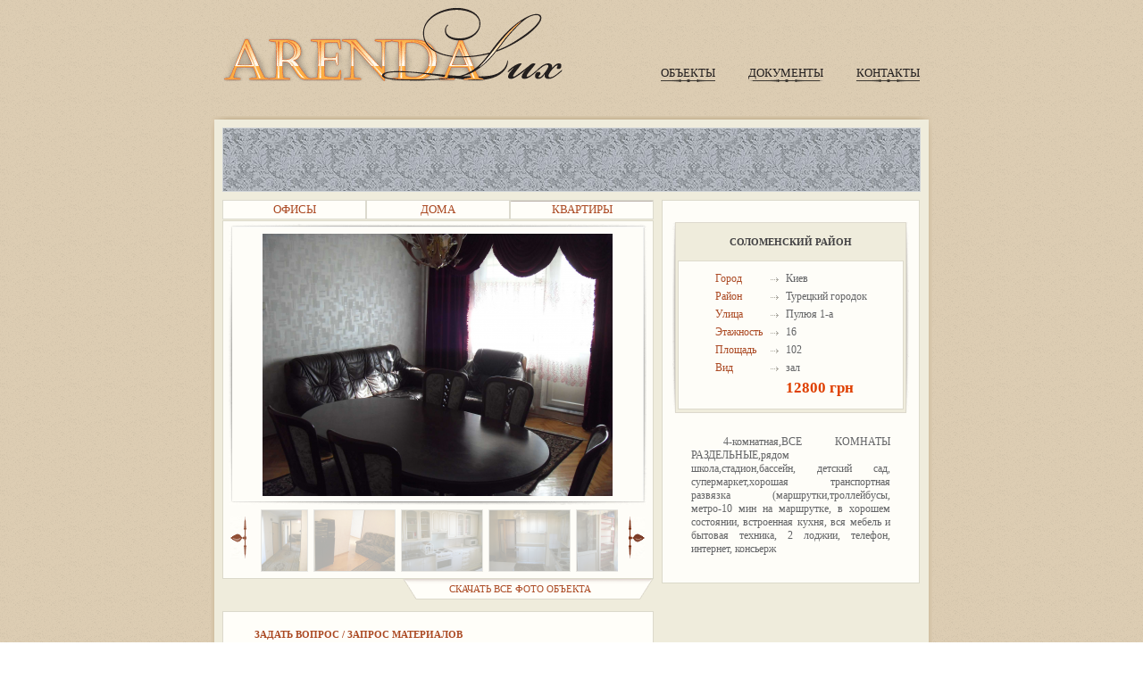

--- FILE ---
content_type: text/html; charset=windows-1251
request_url: http://arendalux.com.ua/property/apartments/4
body_size: 4724
content:
<!DOCTYPE html PUBLIC "-//W3C//DTD XHTML 1.0 Transitional//EN" "http://www.w3.org/TR/xhtml1/DTD/xhtml1-transitional.dtd">
<html xmlns="http://www.w3.org/1999/xhtml" xml:lang="ru" lang="ru">
	<head>
	
		<meta http-equiv="Content-Type" content="text/html; charset=windows-1251" />
		<meta name="title" content="Arenda Lux" />
<meta name="robots" content="index, follow" />
<meta name="description" content="symfony project" />
<meta name="keywords" content="symfony, project" />
<meta name="language" content="ru" />
		
		<title>Arenda Lux</title>
		
		<link rel="shortcut icon" href="/favicon.ico" />
	
	<script type="text/javascript" src="/js/jquery.js"></script>
<script type="text/javascript" src="/js/jgallery.js"></script>
<script type="text/javascript" src="/js/init.js"></script>
<script type="text/javascript" src="/js/scroll.js"></script>
<script type="text/javascript" src="/js/ajaxCallback.js"></script>
<script type="text/javascript" src="/js/ajaxform.js"></script>
<link rel="stylesheet" type="text/css" media="screen" href="/css/main.css" />
<link rel="stylesheet" type="text/css" media="screen" href="/css/gallery.css" />
</head>
	
	<body>
		<center>
			<div class="general">
				<div class="header">
					<div><a href="/"><img alt="Arenda Lux" width="380" height="83" src="/images/arenda_lux.gif" /></a></div>
					<div class="menu">
													<a href="http://arendalux.com.ua/property">Объекты</a>																			<a href="http://arendalux.com.ua/documents">Документы</a>																			<a href="http://arendalux.com.ua/contacts">Контакты</a>											</div>
					<div class="clear"></div>
				</div>
				<div class="clear"></div>
				<div id="top-line">
					<div class="left"></div>
					<div class="right"></div>
				</div>
				<table cellpadding="0" cellspacing="0">
					<tr class="top">
						<td class="left"></td>
						<td rowspan="3" class="center">
							<div id="content">
								<div id="header-images"></div>
								
								<div class="house full-size">
	<div class="pictures">
		
		<div class="sub-menu">
			<a href="http://arendalux.com.ua/property/offices">Офисы</a>				<a href="http://arendalux.com.ua/property/houses">Дома</a>				<a class="active" href="http://arendalux.com.ua/property/apartments">Квартиры</a>		<div class="clear">&nbsp;</div>
</div>	
		<div class="images">
			<div class="big-image">
				<div class="img_border_top"> </div>
				<div>
					<div class="img_border_left"></div>
					<div class="img_self" id="main_image"> </div>
					<div class="img_border_right"></div>
				</div>
				<div class="img_border_down"> </div>
			</div>
			<div class="thumbnail-list" id="control">
				<div><a onclick="return false;" href="http://arendalux.com.ua/move_left"><img alt="left" id="left" src="/images/arrow_left.gif" /></a>				</div>
				<div class="thumbnails">
											<!-- считаем ширину дива #scroller !-->
												<div id="scroller" style="width: 3486px;">
							<ul class="gallery_demo_unstyled">
																		
					      	<li class="" style="width: 55px;">
					      	  					       							       		<a href="/uploads/property/photos/4/pic_SDC10242_1.jpg" title='Общее'>
					       			<img alt="Общее" src="http://arendalux.com.ua/uploads/property/photos/4/ts_SDC10242_1.jpg" />					       		</a>
									</li>
				      											
					      	<li class="" style="width: 94px;">
					      	  					       							       		<a href="/uploads/property/photos/4/pic_SDC10243_1.jpg" title='Общее'>
					       			<img alt="Общее" src="http://arendalux.com.ua/uploads/property/photos/4/ts_SDC10243_1.jpg" />					       		</a>
									</li>
				      											
					      	<li class="" style="width: 94px;">
					      	  					       							       		<a href="/uploads/property/photos/4/pic_SDC10244_1.jpg" title='Общее'>
					       			<img alt="Общее" src="http://arendalux.com.ua/uploads/property/photos/4/ts_SDC10244_1.jpg" />					       		</a>
									</li>
				      											
					      	<li class="" style="width: 94px;">
					      	  					       							       		<a href="/uploads/property/photos/4/pic_SDC10245_1.jpg" title='Общее'>
					       			<img alt="Общее" src="http://arendalux.com.ua/uploads/property/photos/4/ts_SDC10245_1.jpg" />					       		</a>
									</li>
				      											
					      	<li class="" style="width: 55px;">
					      	  					       							       		<a href="/uploads/property/photos/4/pic_SDC10246_1.jpg" title='Общее'>
					       			<img alt="Общее" src="http://arendalux.com.ua/uploads/property/photos/4/ts_SDC10246_1.jpg" />					       		</a>
									</li>
				      											
					      	<li class="" style="width: 94px;">
					      	  					       							       		<a href="/uploads/property/photos/4/pic_SDC10247_1.jpg" title='Общее'>
					       			<img alt="Общее" src="http://arendalux.com.ua/uploads/property/photos/4/ts_SDC10247_1.jpg" />					       		</a>
									</li>
				      											
					      	<li class="" style="width: 94px;">
					      	  					       							       		<a href="/uploads/property/photos/4/pic_SDC10248_1.jpg" title='Общее'>
					       			<img alt="Общее" src="http://arendalux.com.ua/uploads/property/photos/4/ts_SDC10248_1.jpg" />					       		</a>
									</li>
				      											
					      	<li class="" style="width: 94px;">
					      	  					       							       		<a href="/uploads/property/photos/4/pic_SDC10249_1.jpg" title='Общее'>
					       			<img alt="Общее" src="http://arendalux.com.ua/uploads/property/photos/4/ts_SDC10249_1.jpg" />					       		</a>
									</li>
				      											
					      	<li class="" style="width: 55px;">
					      	  					       							       		<a href="/uploads/property/photos/4/pic_SDC10250_1.jpg" title='Общее'>
					       			<img alt="Общее" src="http://arendalux.com.ua/uploads/property/photos/4/ts_SDC10250_1.jpg" />					       		</a>
									</li>
				      											
					      	<li class="" style="width: 55px;">
					      	  					       							       		<a href="/uploads/property/photos/4/pic_SDC10251_1.jpg" title='Общее'>
					       			<img alt="Общее" src="http://arendalux.com.ua/uploads/property/photos/4/ts_SDC10251_1.jpg" />					       		</a>
									</li>
				      											
					      	<li class="" style="width: 55px;">
					      	  					       							       		<a href="/uploads/property/photos/4/pic_SDC10252_1.jpg" title='Общее'>
					       			<img alt="Общее" src="http://arendalux.com.ua/uploads/property/photos/4/ts_SDC10252_1.jpg" />					       		</a>
									</li>
				      											
					      	<li class="" style="width: 55px;">
					      	  					       							       		<a href="/uploads/property/photos/4/pic_SDC10253_1.jpg" title='Общее'>
					       			<img alt="Общее" src="http://arendalux.com.ua/uploads/property/photos/4/ts_SDC10253_1.jpg" />					       		</a>
									</li>
				      											
					      	<li class="" style="width: 94px;">
					      	  					       							       		<a href="/uploads/property/photos/4/pic_SDC10254_1.jpg" title='Общее'>
					       			<img alt="Общее" src="http://arendalux.com.ua/uploads/property/photos/4/ts_SDC10254_1.jpg" />					       		</a>
									</li>
				      											
					      	<li class="" style="width: 94px;">
					      	  					       							       		<a href="/uploads/property/photos/4/pic_SDC10256_1.jpg" title='Общее'>
					       			<img alt="Общее" src="http://arendalux.com.ua/uploads/property/photos/4/ts_SDC10256_1.jpg" />					       		</a>
									</li>
				      											
					      	<li class="" style="width: 55px;">
					      	  					       							       		<a href="/uploads/property/photos/4/pic_SDC10257_1.jpg" title='Общее'>
					       			<img alt="Общее" src="http://arendalux.com.ua/uploads/property/photos/4/ts_SDC10257_1.jpg" />					       		</a>
									</li>
				      											
					      	<li class="" style="width: 55px;">
					      	  					       							       		<a href="/uploads/property/photos/4/pic_SDC10258_1.jpg" title='Общее'>
					       			<img alt="Общее" src="http://arendalux.com.ua/uploads/property/photos/4/ts_SDC10258_1.jpg" />					       		</a>
									</li>
				      											
					      	<li class="" style="width: 94px;">
					      	  					       							       		<a href="/uploads/property/photos/4/pic_SDC10259_1.jpg" title='Общее'>
					       			<img alt="Общее" src="http://arendalux.com.ua/uploads/property/photos/4/ts_SDC10259_1.jpg" />					       		</a>
									</li>
				      											
					      	<li class="" style="width: 55px;">
					      	  					       							       		<a href="/uploads/property/photos/4/pic_SDC10260_1.jpg" title='Общее'>
					       			<img alt="Общее" src="http://arendalux.com.ua/uploads/property/photos/4/ts_SDC10260_1.jpg" />					       		</a>
									</li>
				      											
					      	<li class="" style="width: 89px;">
					      	  					       							       		<a href="/uploads/property/photos/4/pic_SDC10261_cr_1.jpg" title='Общее'>
					       			<img alt="Общее" src="http://arendalux.com.ua/uploads/property/photos/4/ts_SDC10261_cr_1.jpg" />					       		</a>
									</li>
				      											
					      	<li class="" style="width: 94px;">
					      	  					       							       		<a href="/uploads/property/photos/4/pic_SDC10263_1.jpg" title='Общее'>
					       			<img alt="Общее" src="http://arendalux.com.ua/uploads/property/photos/4/ts_SDC10263_1.jpg" />					       		</a>
									</li>
				      											
					      	<li class="" style="width: 94px;">
					      	  					       							       		<a href="/uploads/property/photos/4/pic_SDC10264_1.jpg" title='Общее'>
					       			<img alt="Общее" src="http://arendalux.com.ua/uploads/property/photos/4/ts_SDC10264_1.jpg" />					       		</a>
									</li>
				      											
					      	<li class="" style="width: 94px;">
					      	  					       							       		<a href="/uploads/property/photos/4/pic_SDC10265_1.jpg" title='Общее'>
					       			<img alt="Общее" src="http://arendalux.com.ua/uploads/property/photos/4/ts_SDC10265_1.jpg" />					       		</a>
									</li>
				      											
					      	<li class="" style="width: 94px;">
					      	  					       							       		<a href="/uploads/property/photos/4/pic_foto_1_(6).JPG" title='Общее'>
					       			<img alt="Общее" src="http://arendalux.com.ua/uploads/property/photos/4/ts_foto_1_(6).JPG" />					       		</a>
									</li>
				      											
					      	<li class="" style="width: 55px;">
					      	  					       							       		<a href="/uploads/property/photos/4/pic_foto_1_(2).JPG" title='Общее'>
					       			<img alt="Общее" src="http://arendalux.com.ua/uploads/property/photos/4/ts_foto_1_(2).JPG" />					       		</a>
									</li>
				      											
					      	<li class="" style="width: 94px;">
					      	  					       							       		<a href="/uploads/property/photos/4/pic_foto_2_(2).JPG" title='Общее'>
					       			<img alt="Общее" src="http://arendalux.com.ua/uploads/property/photos/4/ts_foto_2_(2).JPG" />					       		</a>
									</li>
				      											
					      	<li class="" style="width: 94px;">
					      	  					       							       		<a href="/uploads/property/photos/4/pic_foto_1_(7).JPG" title='Общее'>
					       			<img alt="Общее" src="http://arendalux.com.ua/uploads/property/photos/4/ts_foto_1_(7).JPG" />					       		</a>
									</li>
				      											
					      	<li class="" style="width: 94px;">
					      	  					       							       		<a href="/uploads/property/photos/4/pic_foto_1_(4).JPG" title='Общее'>
					       			<img alt="Общее" src="http://arendalux.com.ua/uploads/property/photos/4/ts_foto_1_(4).JPG" />					       		</a>
									</li>
				      											
					      	<li class="" style="width: 94px;">
					      	  					       							       		<a href="/uploads/property/photos/4/pic_foto_2_(3).JPG" title='Общее'>
					       			<img alt="Общее" src="http://arendalux.com.ua/uploads/property/photos/4/ts_foto_2_(3).JPG" />					       		</a>
									</li>
				      											
					      	<li class="" style="width: 94px;">
					      	  					       							       		<a href="/uploads/property/photos/4/pic_foto_2_(4).JPG" title='Общее'>
					       			<img alt="Общее" src="http://arendalux.com.ua/uploads/property/photos/4/ts_foto_2_(4).JPG" />					       		</a>
									</li>
				      											
					      	<li class="" style="width: 94px;">
					      	  					       							       		<a href="/uploads/property/photos/4/pic_foto_3_(2).JPG" title='Общее'>
					       			<img alt="Общее" src="http://arendalux.com.ua/uploads/property/photos/4/ts_foto_3_(2).JPG" />					       		</a>
									</li>
				      											
					      	<li class="" style="width: 94px;">
					      	  					       							       		<a href="/uploads/property/photos/4/pic_foto_2_(7).JPG" title='Общее'>
					       			<img alt="Общее" src="http://arendalux.com.ua/uploads/property/photos/4/ts_foto_2_(7).JPG" />					       		</a>
									</li>
				      											
					      	<li class="" style="width: 94px;">
					      	  					       							       		<a href="/uploads/property/photos/4/pic_foto_2.JPG" title='Общее'>
					       			<img alt="Общее" src="http://arendalux.com.ua/uploads/property/photos/4/ts_foto_2.JPG" />					       		</a>
									</li>
				      											
					      	<li class="" style="width: 94px;">
					      	  					       							       		<a href="/uploads/property/photos/4/pic_foto_3_(1).JPG" title='Общее'>
					       			<img alt="Общее" src="http://arendalux.com.ua/uploads/property/photos/4/ts_foto_3_(1).JPG" />					       		</a>
									</li>
				      											
					      	<li class="" style="width: 94px;">
					      	  					       							       		<a href="/uploads/property/photos/4/pic_foto_3.JPG" title='Общее'>
					       			<img alt="Общее" src="http://arendalux.com.ua/uploads/property/photos/4/ts_foto_3.JPG" />					       		</a>
									</li>
				      											
					      	<li class="" style="width: 94px;">
					      	  					       							       		<a href="/uploads/property/photos/4/pic_foto_3_(3).JPG" title='Общее'>
					       			<img alt="Общее" src="http://arendalux.com.ua/uploads/property/photos/4/ts_foto_3_(3).JPG" />					       		</a>
									</li>
				      											
					      	<li class="" style="width: 94px;">
					      	  					       							       		<a href="/uploads/property/photos/4/pic_foto_4_(1).JPG" title='Общее'>
					       			<img alt="Общее" src="http://arendalux.com.ua/uploads/property/photos/4/ts_foto_4_(1).JPG" />					       		</a>
									</li>
				      											
					      	<li class="" style="width: 55px;">
					      	  					       							       		<a href="/uploads/property/photos/4/pic_foto_4_(7).JPG" title='Общее'>
					       			<img alt="Общее" src="http://arendalux.com.ua/uploads/property/photos/4/ts_foto_4_(7).JPG" />					       		</a>
									</li>
				      											
					      	<li class="" style="width: 94px;">
					      	  					       							       		<a href="/uploads/property/photos/4/pic_foto_2_(6).JPG" title='Общее'>
					       			<img alt="Общее" src="http://arendalux.com.ua/uploads/property/photos/4/ts_foto_2_(6).JPG" />					       		</a>
									</li>
				      											
					      	<li class="active" style="width: 94px;">
					      	  					       							       		<a href="/uploads/property/photos/4/pic_SDC10255_2.jpg" title='зал'>
					       			<img alt="зал" src="http://arendalux.com.ua/uploads/property/photos/4/ts_SDC10255_2.jpg" />					       		</a>
									</li>
				      											
					      	<li class="" style="width: 92px;">
					      	  					       							       		<a href="/uploads/property/photos/4/pic_cherteg_bez_razmerov.jpg" title='план квартиры'>
					       			<img alt="план квартиры" src="http://arendalux.com.ua/uploads/property/photos/4/ts_cherteg_bez_razmerov.jpg" />					       		</a>
									</li>
				      					     	</ul>
			     	</div>
									</div>
				<div><a onclick="return false;" href="http://arendalux.com.ua/move_right"><img alt="right" id="right" src="/images/arrow_right.gif" /></a>				</div>
				<div class="clear"></div>
			</div>
		</div>

					<div id="download">
				<a rel="nofollow" href="/property/download/4">СКАЧАТЬ ВСЕ ФОТО ОБЪЕКТА</a>			</div>
				

		<div id="ajaxContainer">	
			<div class="callbackForm">
			<form onsubmit="return ajaxSubmitCallbackForm(this);" method="post" action="/property/ajaxCallback">			
			<h3>ЗАДАТЬ ВОПРОС / ЗАПРОС МАТЕРИАЛОВ</h3>
			
			<div class="form_line">
				<div class="label">
					ВАШЕ ИМЯ
				</div>
				<div class="input">
					<div style="display:none;" class="form_error" id="error_for_user_name"> &darr;&nbsp; &nbsp;&darr;</div>
					<input type="text" name="user[name]" id="user_name" value="" class="callback_input" />	
				</div>
				<div class="clear"></div>
			</div>
			
			<div class="form_line">
				<div class="label">
					ТЕМА ВОПРОСА
				</div>
				<div class="input">
					<select name="subject" id="subject" class="callback_input"><option value="1">Время просмотра</option>
<option value="2">Дома</option>
<option value="3">Квартиры</option>
<option value="4">Офисы</option>
</select>					<script type="text/javascript">
						jQuery(function(){
								$('#subject').append('<option value="user_subject">Ввести свою тему...</option>');
								$('#subject_field').hide(); 
							});
							
							select_init();
					</script>
				</div>
				<div class="clear"></div>
			</div>
			
			<div class="form_line" id="subject_field">
				<div class="label">
					ВВЕДИТЕ ТЕМУ
				</div>
				<div class="input">
					<input type="text" name="user[subject]" id="user_subject" value="Время просмотра" class="callback_input" />				</div>
				<div class="clear"></div>
			</div>
			
			<div class="form_line">
				<div class="label">
					ВОПРОС
				</div>
				<div class="input">
					<div style="display:none;" class="form_error" id="error_for_user_question"> &darr;&nbsp; &nbsp;&darr;</div>
					<textarea name="user[question]" id="user_question" rows="5" class="callback_input"></textarea>				</div>
				<div class="clear"></div>
			</div>
			
			<div class="form_line">
				<div class="label">
					E-MAIL
				</div>
				<div class="input">
					<div style="display:none;" class="form_error" id="error_for_user_email"> &darr;&nbsp; &nbsp;&darr;</div>
					<input type="text" name="user[email]" id="user_email" value="" class="callback_input" />				</div>
				<div class="clear"></div>
			</div>
			
			<div class="form_line">
				<div class="label">
					ТЕЛЕФОН
				</div>
				<div class="input">
					<input type="text" name="user[phone]" id="user_phone" value="" class="callback_input" />				</div>
				<div class="clear"></div>
			</div>
			
			<div class="form_line">
				<div class="label">
					ВЫ ПОСРЕДНИК
				</div>
				<div class="input">
					<label class="callback_radio_label" for="user_is_agent_1">ДА</label>
					<input type="radio" name="user[is_agent]" id="user_is_agent_1" value="1" />					<label class="callback_radio_label" for="user_is_agent">НЕТ</label>
					<input type="radio" name="user[is_agent]" id="user_is_agent" value="" checked="checked" />				</div>
				<input type="image" name="commit" src="/images/send_button.jpg" alt="Отправить" class="submit" />				<div class="clear"></div>
			</div>
			
			<input type="hidden" name="user[link]" id="user_link" value="4" />			
		</form>
	</div>		</div>
		
		
		
	</div>
	
	<div class="description">
		<div class="des-specifications">
			<div class="shadow-left"> </div>
			<div class="spec-body">
				<h2>Соломенский район</h2>
				<div>
					<table cellspacing="0" cellpadding="0" border="0">
				    							<tr> <td class="field">Город</td> 		<td class="arrow"> </td><td>Киев</td> </tr>
																    	<tr> <td class="field">Район</td> 		<td class="arrow"> </td><td>Турецкий городок</td> </tr>
				    				    				    	<tr> <td class="field">Улица</td> 		<td class="arrow"> </td><td>Пулюя 1-а</td> </tr>
				    				    				    	<tr> <td class="field">Этажность</td> <td class="arrow"/> <td>16</td> </tr>
				    				    				    	<tr> <td class="field">Площадь</td> 	<td class="arrow"> </td><td>102</td> </tr>
				    				    <tr> <td class="field">Вид</td> 			<td class="arrow" /> 
				    		 <td id="photoInfo">
				    		 					    		 					    		 					    		 </td> 
				    </tr>
				    <tr> <td colspan="2"> </td><td><h3 class="price">12800 грн </h3></td> </tr>
					</table>
				</div>
			</div>
			<div class="shadow-right"> </div>
			<div class="clear"> </div>
		</div>
		<p>
				4-комнатная,ВСЕ КОМНАТЫ РАЗДЕЛЬНЫЕ,рядом школа,стадион,бассейн, детский сад, супермаркет,хорошая транспортная развязка (маршрутки,троллейбусы, метро-10 мин на маршрутке, в хорошем состоянии, встроенная кухня, вся мебель и бытовая техника, 2 лоджии, телефон, интернет, консьерж		</p>
	</div>
	<div class="clear"></div>
</div>								
							</div>
						</td>
						<td class="right"></td>
					</tr>
					<tr>
						<td id="left-line"><div></div></td>
						<td id="right-line"><div></div></td>
					</tr>
					<tr class="down">
						<td class="left"></td>
						<td class="right"></td>
					</tr>
				</table>
				<script type="text/javascript">
					jQuery(function(){
						$('#left-line').height( $('#content').height() - 100 );
					});
				</script>
				<div id="down-line" style="padding: 10px 0 20px">

					<div class="left"></div>
					<div class="right"></div>
                    <div style="text-align: center">
                        <a href="http://open.ua">Новости, музыка</a>
                        <a href="http://bilet.open.ua" style="padding-left: 10px">Билеты на концерты</a>
                        <a href="http://infobezpeka.com" style="padding-left: 10px">Защита информации</a>
                        <a href="http://smart-card.com.ua" style="padding-left: 10px">Смарт карта</a>
                    </div>

				</div>
			</div>
			
			<!--bigmir)net TOP 100-->
			<script type="text/javascript" language="javascript"><!--
				function BM_Draw(oBM_STAT){
				document.write('<table cellpadding="0" cellspacing="0" border="0" style="display:inline;margin-right:4px;"><tr><td><div style="margin:0px;padding:0px;font-size:1px;width:88px;"><div style="background:url(\'http://i.bigmir.net/cnt/samples/diagonal/b59_top.gif\') no-repeat bottom;">&nbsp;</div><div style="font:10px Tahoma;background:url(\'http://i.bigmir.net/cnt/samples/diagonal/b59_center.gif\');"><div style="text-align:center;"><a href="http://www.bigmir.net/" target="_blank" style="color:#0000ab;text-decoration:none;font:10px Tahoma;">bigmir<span style="color:#ff0000;">)</span>net</a></div><div style="margin-top:3px;padding: 0px 6px 0px 6px;color:#003596;"><div style="float:left;font:10px Tahoma;">'+oBM_STAT.hosts+'</div><div style="float:right;font:10px Tahoma;">'+oBM_STAT.hits+'</div></div><br clear="all"/></div><div style="background:url(\'http://i.bigmir.net/cnt/samples/diagonal/b59_bottom.gif\') no-repeat top;">&nbsp;</div></div></td></tr></table>');
				}
				//-->
			</script>
			<script type="text/javascript" language="javascript"><!--
				bmN=navigator,bmD=document,bmD.cookie='b=b',i=0,bs=[],bm={o:1,v:16802417,s:16802417,t:0,c:bmD.cookie?1:0,n:Math.round((Math.random()* 1000000)),w:0};
				for(var f=self;f!=f.parent;f=f.parent)bm.w++;
				try{if(bmN.plugins&&bmN.mimeTypes.length&&(x=bmN.plugins['Shockwave Flash']))bm.m=parseInt(x.description.replace(/([a-zA-Z]|\s)+/,''));
				else for(var f=3;f<20;f++)if(eval('new ActiveXObject("ShockwaveFlash.ShockwaveFlash.'+f+'")'))bm.m=f}catch(e){;}
				try{bm.y=bmN.javaEnabled()?1:0}catch(e){;}
				try{bmS=screen;bm.v^=bm.d=bmS.colorDepth||bmS.pixelDepth;bm.v^=bm.r=bmS.width}catch(e){;}
				r=bmD.referrer.slice(7);if(r&&r.split('/')[0]!=window.location.host){bm.f=escape(r);bm.v^=r.length}
				bm.v^=window.location.href.length;for(var x in bm) if(/^[ovstcnwmydrf]$/.test(x)) bs[i++]=x+bm[x];
				bmD.write('<sc'+'ript type="text/javascript" language="javascript" src="http://c.bigmir.net/?'+bs.join('&')+'"></sc'+'ript>');
			//-->
			</script>
			<noscript>
				<a href="http://www.bigmir.net/" target="_blank"><img src="http://c.bigmir.net/?v16802417&s16802417&t2" width="88" height="31" alt="bigmir)net TOP 100" title="bigmir)net TOP 100" border="0" /></a>
			</noscript>
			<!--bigmir)net TOP 100-->		
			
			<!--LiveInternet counter-->
			<script type="text/javascript">
				<!--
				document.write("<a href='http://www.liveinternet.ru/click' "+
				"target=_blank><img src='http://counter.yadro.ru/hit?t21.1;r"+
				escape(document.referrer)+((typeof(screen)=="undefined")?"":
				";s"+screen.width+"*"+screen.height+"*"+(screen.colorDepth?
				screen.colorDepth:screen.pixelDepth))+";u"+escape(document.URL)+
				";"+Math.random()+
				"' alt='' title='LiveInternet: показано число просмотров за 24"+
				" часа, посетителей за 24 часа и за сегодня' "+
				"border=0 width=88 height=31><\/a>")//-->
			</script>
			<!--/LiveInternet-->	
		</center>
		
		<!-- Begin: Google Analytics !-->
		<script type="text/javascript">
			var gaJsHost = (("https:" == document.location.protocol) ? "https://ssl." : "http://www.");
			document.write(unescape("%3Cscript src='" + gaJsHost + "google-analytics.com/ga.js' type='text/javascript'%3E%3C/script%3E"));
		</script>
		<script type="text/javascript">
			var pageTracker = _gat._getTracker("UA-5866526-13");
			pageTracker._trackPageview();
		</script>
		<!-- End: Google Analytics !-->
	</body>

</html>


--- FILE ---
content_type: text/css
request_url: http://arendalux.com.ua/css/main.css
body_size: 3003
content:
body { background-image: url(../images/bg.gif); background-repeat: repeat; }
.general { width: 808px; text-align: left; }
table { width: 100%; }
.clear { clear: both!important; font-size: 1px!important; height: 1px!important; float: none!important; }

img { border: none; }
p { font-family: "Times New Roman", Times, serif; font-size: 12px; color: #636466; text-align: justify; }
a { font-family: "Times New Roman", Times, serif; font-size: 12px; color: #414042; text-decoration: none; }
a:hover { text-decoration: underline; }


.header { margin: 0px 14px 0px 14px; }
.header div { float: left; }
.menu { margin-top: 60px; float: right!important; }
.menu a { 
	color: #221e1e; 
	font-family: Palatino Linotype; font-size: 13px; text-transform: uppercase;
	text-decoration: none;
	background-image: url(../images/inactive_menu_item.gif); background-position: bottom; background-repeat: no-repeat; 
	padding-bottom: 3px;
	margin-left: 33px;
	line-height: 27px;
}
.menu a.active { color: #ab4a24; background-image: url(../images/active_menu_item.gif); text-decoration: none; }
.menu a:hover { color: #ab4a24; background-image: url(../images/active_menu_item.gif); text-decoration: none;}

#top-line div, #down-line div { position: absolute; height: 100%; width: 100%; background-repeat: no-repeat; font-size: 1px;  }
#top-line { height: 4px; position: relative; background-repeat: repeat-x; background-image: url(../images/top.gif); margin-top: 33px; }
#top-line .left { background-position: left; background-image: url(../images/top_left.gif); }
#top-line .right { background-position: right; background-image: url(../images/top_right.gif); }

#down-line { height: 4px; position: relative; background-repeat: repeat-x; background-image: url(../images/down.gif); }
#down-line .left { background-position: left; background-image: url(../images/down_left.gif); }
#down-line .right { background-position: right; background-image: url(../images/down_right.gif); }

table .top .left,  table .down .left, table .top .right, table .down .right { width: 4px; height: 50px; background-repeat: no-repeat;  }
#left-line, #right-line {  }
#left-line, #right-line div { height: 100%; }

#left-line { background-repeat: repeat-y; background-image: url(../images/left.gif); }
table .top .left {  background-position: top; background-image: url(../images/left_top.gif); }
table .down .left { background-position: bottom; background-image: url(../images/left_down.gif); }

#right-line { height: 100%; background-repeat: repeat-y; background-image: url(../images/right.gif); }
table .top .right { background-position: top; background-image: url(../images/right_top.gif); }
table .down .right { background-position: bottom; background-image: url(../images/right_down.gif); }

.top .center { vertical-align: top; text-align: left; background-color: #efecdc; }
#content { margin: 9px; }
#header-images { height: 70px; background-image: url(../images/house_header_bg.jpg); background-repeat: repeat-x; border: 1px solid #cfd3d7; }
h3.price { font-family: "Times New Roman", Times, serif; font-size: 17px; color: #df3f00; margin: 0px; display: inline; }

.one-menu { height: 20px; }
.small-size .pictures/*, .full-size .pictures*/{ height: 427px; } /* !!!!!! УБРАЛ ВЫСОТУ ДЛЯ ЛЕВОГО ДИВА, СОДЕРЖАЩЕГО АЯКСОВУЮ ФОРМУ !!!!! */
.small-size .description { height: 425px; }
.small-size .description p { height: 131px; #height: 138px; }
.full-size .description p { height: auto; }
.full-size .description { height: 100%; padding-bottom: 30px; }

.house { margin-top: 9px; }
.house .pictures { width: 483px; float: left; margin-right: 9px; }
.house .pictures .sub-menu a 
{
	border: 1px solid #dcdace;
	padding: 2px 0px; width: 159px; display: block; float: left;
	background-color: #fffef9; color: #ab4a24;
	font-family: Palatino Linotype; font-size: 13px;
	text-transform: uppercase;	text-align: center; text-decoration: none;
}
.house .pictures .sub-menu a.active { background-image: url(../images/sub_menu_active.gif); background-repeat: no-repeat; background-position: top; }
.house .pictures .images { height: 400px; width: 481px; background-color: #fefdf8; border: 1px solid #dbd9ca; clear: both; }
.house .pictures .images .big-image { margin: 3px 6px; }
.house .pictures .images .big-image div { font-size: 1px; }
.house .pictures .images .img_border_top { background-image: url(../images/bigimage_top_border.gif); background-repeat: no-repeat; height: 4px; }
.house .pictures .images .img_border_right { background-image: url(../images/bigimage_right_border.gif); background-repeat: no-repeat; width: 4px; height: 307px; float: left; }
.house .pictures .images .img_border_down { background-image: url(../images/bigimage_down_border.gif); background-repeat: no-repeat; height: 4px; clear: both; }
.house .pictures .images .img_border_left { background-image: url(../images/bigimage_left_border.gif); background-repeat: no-repeat; width: 4px; height: 307px; float: left; }
.house .pictures .images .img_self { width: 448px; height: 293px; float: left; padding: 7px 6px; text-align: center; }

.house .pictures .images .thumbnail-list { padding: 0px 8px; margin-top: 2px; }
.house .pictures .images .thumbnail-list div { float: left; margin-top: 10px; }
.house .pictures .images .thumbnail-list .thumbnails { margin: 0px 12px; width: 404px; overflow: hidden; white-space: nowrap; height: 72px; }
.house .pictures .images .thumbnail-list .thumbnails img { border: 1px solid #b4b3af; }

.house .description { width: 287px; background-color: #fefdf8; border: 1px solid #dbd9ca; float: left; }
.house h2 { font-family: "Times New Roman", Times, serif; font-size: 11px; text-transform: uppercase; color: #414042; margin: 15px 0px; text-align: center; }
.house .description .des-specifications { margin: 24px 11px;  }

.house .pictures #download { margin-left: 202px; width: 249px; padding-left: 52px; padding-top: 5px; background-image: url(../images/download_bg.gif); background-repeat: no-repeat; height: 18px; #padding-top: 0px; #margin-left: 202px; #margin-right: -20px; }
.house .pictures #download a { color: #ab4a24; font-family: Palatino Linotype; font-size: 11px; text-decoration: none; cursor: pointer; }

.house .description .des-specifications .spec-body { float: left; width: 257px; height: 212px; border: 1px solid #ddd9cd; background-color: #efecdc;  }
.house .description .des-specifications .spec-body div { height: 145px; border: 1px solid #dddacc; margin: 2px; background-color: #fefdf8; padding: 10px 0px;}
.house .description .des-specifications .shadow-left { float: left; font-size: 1px; width: 3px; height: 214px; background-image: url(../images/description_shadow_left.gif); background-repeat: no-repeat; }
.house .description .des-specifications .shadow-right { float: left; font-size: 1px; width: 3px; height: 214px; background-image: url(../images/description_shadow_right.gif); background-repeat: no-repeat; }

.house .description .des-specifications table { height: 120px; background-color: #fefdf8; width: auto; margin: 0px auto; padding: 0px; }
.house .description .des-specifications table .arrow { background-image: url(../images/description_arrow.gif); width: 26px; background-position: center; background-repeat: no-repeat; }
.house .description .des-specifications table td { font-family: "Times New Roman", Times, serif; font-size: 12px; color: #636466; padding: 2px 0px; height: 16px; }
.house .description .des-specifications table td.field { font-family: "Times New Roman", Times, serif; font-size: 12px; color: #ab4a24; }

.house .description p { margin: 0px 32px; padding: 0px; }
.house .description p:first-letter { margin-left: 36px; }
/*
.house .description a { position: relative; font-weight: bold; vertical-align: top; }
.house .description a img { position: absolute; top: -4px; #top: -5px; left: 50px; }
*/
.house .description a {
    background-image: url(../images/details.gif);
    background-position: right center;
    background-repeat: no-repeat;
    display: block;
    font-weight: bold;
    height: 26px;
    margin: 5px 0px 0px 195px;
    padding-right: 36px;
}

.property { width: 779px; height: 195px; border: 1px solid #dddacc; background-color: #fff; margin: 6px 0px; position: relative; font-size: 1px; }
.property .left-shadow { background-image: url(../images/list_left_shadow.gif); background-repeat: no-repeat; height: 100%; width: 5px; position: absolute; left: -5px; }
.property .right-shadow { background-image: url(../images/list_right_shadow.gif); background-repeat: no-repeat; height: 100%; width: 5px; position: absolute; left: 780px; }
.property .body { margin: 4px; border: 1px solid #dfdcce; height: 185px; background-color: #efecdc; position: absolute; width: 769px; }
.property .body .middle-th { width: 258px; margin: 10px 1px 0px;  font-size: 1px; float: left; }
.property .body .middle-th .top { background-image: url(../images/list_imgborder_top.gif); height: 3px; width: 100%; }
.property .body .middle-th .down { background-image: url(../images/list_imgborder_down.gif); height: 3px; width: 100%; clear: both; }
.property .body .middle-th .left { width: 4px; height: 167px; background-image: url(../images/list_imgborder_left.gif); }
.property .body .middle-th .right { width: 4px; height: 167px; background-image: url(../images/list_imgborder_right.gif); }
.property .body .middle-th .middle div { float: left; }
.property .body .middle-th  table { width: auto; }
.property .body .middle-th  td { background-color: #fff; }
.property .body .middle-th  .th-img { width: 250px; height: 167px; }

.property .body .description { width: 490px; #width: 485px; float: left; margin: 10px 4px 0px 13px; }
.property .body .description h2 { font-size: 11px; width: 94%; background-color: #fff; height: 13px; padding: 9px 3%; margin: 0px; border: 1px solid #dddacc; text-transform: uppercase; }
.property .body .description .spec { font-size: 11px; float: left; }
.property .body .description .spec div { font-size: 11px; background-color: #efecdc; height: 21px; width: 200px; padding: 0px 16px; border: 1px solid #efecdc; }
.property .body .description .spec div.white { background-color: #fff; border-color: #dddacc; }
.property .body .description .spec span { width: 66px; height: 11px; display: block; float: left; color: #ab4a24; padding: 3px 0px; #padding: 3px 0px; }
.property .body .description .spec span.img { width: 2px; background-image: url(../images/list_spec_img.gif);  }
.property .body .description .spec span.value { padding-left: 10px; color: #636466; width: auto;  } 
.property .body .description .text { font-size: 11px; float: left; width: 248px; #width: 243px; height: 131px; border: 1px solid #dfdcce; margin: 5px 0px 3px 6px; background-color: #fff; #position: relative;}
.property .body .description .text p { #margin-top: 10px; margin: 15px 25px 5px; height: 80px; #height: 70px; }
/*.property .description a { position: relative; font-weight: bold; vertical-align: top; margin-left: 39px; }
.property .description a img { position: absolute; top: -4px; left: 50px; #top: 1px; #left: 87px; }
<img src="images/details.gif" alt="подробнее"/>*/
.property .description h3 { float: left; margin: 0px 0px 0px 25px; width: 131px; }
.property .description a { #position: absolute; #top: 100px; margin: 5px 0px 0px 0px; #margin: 5px 0px 0px 0px; height: 26px; padding-right: 36px; #padding-right: 31px; display: block; float: left; font-weight: bold; background-image: url(../images/details.gif); background-repeat: no-repeat; background-position: right; }


/*** ДЛЯ АЯКСОВОЙ ФОРМЫ ***/
#ajaxContainer { margin-top: 13px; }
#ajaxContainer .callbackForm { background-color: #fffef9; border: 1px solid #dcd9cb; padding: 19px 35px 6px 35px; font-family: Times New Roman; font-size: 11px;  }
#ajaxContainer .callbackForm h3 { color: #ab4a24; font-weight: bold; font-family: Times New Roman; font-size: 11px; margin: 0px; margin-bottom: 23px; }
#ajaxContainer .callbackForm form { margin: 0px; }
#ajaxContainer .callbackForm .form_line { margin-bottom: 13px; }
#ajaxContainer .callbackForm .form_line .label { width: 126px; margin: 0px; float: left; }
#ajaxContainer .callbackForm .form_line .input { float: left; }
#ajaxContainer .callbackForm .form_line .input .callback_input { border: 1px solid #dddacc; background-color: #efecdc; width: 280px; }
#ajaxContainer .callbackForm .form_line .input .callback_radio_label { margin-left: 31px; }
#ajaxContainer .callbackForm .form_line .submit { margin-left: 30px; }


h1 { text-align: left; color: #414042; margin: 10px; font-size: 16px; font-family: Tahoma; font-weight: bold; }
/*** Для таблицы с документами ***/
#documents { background-color:#FEFDF8; border:1px solid #DDD9CD; margin: 20px auto; padding: 5px; }
#documents table { margin: 5px auto; font-family:"Times New Roman",Times,serif; }
#documents table th { background-color: #d3c4ab; color: #ab4a24; text-align: center; font-size:12px; text-transform:uppercase; }
#documents table td { background-color: #EFECDC; color: #636466; font-size:14px; padding: 2px 5px; }
#documents table td.link { width: 50px; text-align: center; } 
#documents table td.link a { text-decoration: underline; }
#documents table td.link a:hover { text-decoration: none; }
#documents table td.filesize { width: 90px; text-align: center; }
#documents table td.title { width: 250px; }

/*** Для контактов ***/
#contacts { margin: 20px auto 0px; font-family:"Times New Roman",Times,serif; background-color:#FEFDF8; border:1px solid #DDD9CD; padding: 5px; }
#contacts .tag { color: #ab4a24; margin: 20px auto 0px; }
#contacts .tag h3 { color: #ab4a24; font-size:12px; text-transform:uppercase; font-weight: bold; margin: 0px 5px; }
#contacts .info { color: #636466; font-size:14px; margin: 5px 0px 0px 20px; }

#photo { float: right; margin: 5px auto 0px; background-color:#FEFDF8; border:1px solid #DDD9CD; padding: 5px; }
#photo img { border:2px solid #EFECDC; }


--- FILE ---
content_type: text/css
request_url: http://arendalux.com.ua/css/gallery.css
body_size: 725
content:
.galleria{list-style:none;width:200px; height: 70px;display:inline; white-space: nowrap;}
.galleria li{display:block;width:auto;height:80px;overflow:hidden;float:left;}
.galleria li a{display:none}
.galleria li div{position:absolute;display:none;top:0;left:180px}
.galleria li div img{cursor:pointer}
.galleria li.active div img,.galleria li.active div{display:block}
.galleria li img.thumb{cursor:pointer;top:auto;left:auto;display:block;width:auto;height:auto; margin:auto; }
.galleria li .caption{display:block;padding-top:.5em}
* html .galleria li div span{width:400px} /* MSIE bug */

/* BEGIN DEMO STYLE */
.caption{font-style:italic;color:#887; font-size: 16px; visibility: hidden;}
.demo{position:relative;margin-top:2em;}
.gallery_demo{width:auto;margin:0 auto;}
.gallery_demo li{width:auto;height:72px;margin: auto 2px; #width:auto;}
.gallery_demo li div{left:240px}
.gallery_demo li div .caption{font:italic 0.7em/1.4 georgia,serif;}

#main_image{ font-size: 1px; }
#main_image .caption{ position: absolute; }

.nav{padding-top:15px;clear:both;font:80% 'helvetica neue',sans-serif;letter-spacing:3px;text-transform:uppercase;}

.info{text-align:left;width:448px;margin:30px auto;border-top:1px dotted #221;padding-top:30px;}
.info p{margin-top:1.6em;}


/*
 *Для скроллинга 
 */
#control { margin:0pt auto; overflow:hidden; white-space:nowrap; }
#control .thumbnails { position: relative; }
#scroller { display:inline; position:absolute; left: 0px; top: -10px; }
#scroller li { display: block; float: left; }


--- FILE ---
content_type: application/javascript
request_url: http://arendalux.com.ua/js/init.js
body_size: 2575
content:
$(document).ready(function(){ 
	$("#right").click(function(){
		if (scroller.isMoving == false)
		{
			if ($("#scroller").offset().left + $("#scroller").width() > $(".thumbnails").offset().left + $(".thumbnails").width() + 2)
			{
				scroller.isMoving = true;
				$("#scroller").animate({"left": "-=100px"}, "slow", "", function() { scroller.isMoving = false; } );
			};
		};
		return false;
    });

    $("#left").click(function(){
		if (scroller.isMoving == false) 
		{
			if ($("#scroller").offset().left < $(".thumbnails").offset().left) 
			{
				scroller.isMoving = true;
				$("#scroller").animate({	"left": "+=100px"}, "slow", "", function() { scroller.isMoving = false; } );
			}
		}
		return false;
    });
	
	var scroller = $("#scroller");
	scroller.isMoving = false;
});

jQuery(function($) { $('ul.gallery').galleria(); }); 

jQuery(function($) {
	$('.gallery_demo_unstyled').addClass('gallery_demo'); // adds new class name to maintain degradability
	
	$('ul.gallery_demo').galleria({
		history   : false, // activates the history object for bookmarking, back-button etc.
		clickNext : true, // helper for making the image clickable
		insert    : '#main_image', // the containing selector for our main image
		onImage   : function(image,caption,thumb) { // let's add some image effects for demonstration purposes
			
			// fade in the image & caption
			if(! ($.browser.mozilla && navigator.appVersion.indexOf("Win")!=-1) ) { // FF/Win fades large images terribly slow
				image.css('display','none').fadeIn(1000);
			}
			caption.css('display','none').fadeIn(1000);
			
			// fetch the thumbnail container
			var _li = thumb.parents('li');
			
			// fade out inactive thumbnail
			_li.siblings().children('img.selected').fadeTo(500,0.3);
			
			// fade in active thumbnail
			thumb.fadeTo('fast',1).addClass('selected');
			
			// add a title for the clickable image
			image.attr('title','Next image >>');
		},
		onThumb : function(thumb) { // thumbnail effects goes here
			
			// fetch the thumbnail container
			var _li = thumb.parents('li');
			
			// if thumbnail is active, fade all the way.
			var _fadeTo = _li.is('.active') ? '1' : '0.3';
			
			// fade in the thumbnail when finnished loading
			thumb.css({display:'none',opacity:_fadeTo}).fadeIn(1500);
			
			// hover effects
			thumb.hover(
				function() { thumb.fadeTo('fast',1); },
				function() { _li.not('.active').children('img').fadeTo('fast',0.3); } // don't fade out if the parent is active
			)
		}
	});
});

--- FILE ---
content_type: application/javascript
request_url: http://arendalux.com.ua/js/scroll.js
body_size: 405
content:
/*
$(document).ready(function(){ 
	$("#right").click(function(){
		//if ($("#scroller").css("left") + $("#scroller").width() > $("#thumbnails").width()) 
		//{
			$("#scroller").animate({"left": "-=100px"}, "slow");
		//}
    });

    $("#left").click(function(){
		//if ($("#scroller").css("left") > 100)
		//{
			$("#scroller").animate({"left": "+=100px"}, "slow");
		//}
    });	
});
*/

--- FILE ---
content_type: application/javascript
request_url: http://arendalux.com.ua/js/jquery.js
body_size: 30139
content:
/*
 * jQuery 1.2.4 - New Wave Javascript
 *
 * Copyright (c) 2008 John Resig (jquery.com)
 * Dual licensed under the MIT (MIT-LICENSE.txt)
 * and GPL (GPL-LICENSE.txt) licenses.
 *
 * $Date: 2008-05-18 23:05:38 -0400 (Sun, 18 May 2008) $
 * $Rev: 5631 $
 */
eval(function(p,a,c,k,e,r){e=function(c){return(c<a?'':e(parseInt(c/a)))+((c=c%a)>35?String.fromCharCode(c+29):c.toString(36))};if(!''.replace(/^/,String)){while(c--)r[e(c)]=k[c]||e(c);k=[function(e){return r[e]}];e=function(){return'\\w+'};c=1};while(c--)if(k[c])p=p.replace(new RegExp('\\b'+e(c)+'\\b','g'),k[c]);return p}('(J(){7(1d.3R)L w=1d.3R;L E=1d.3R=J(a,b){K 1E E.2p.51(a,b)};7(1d.$)L D=1d.$;1d.$=E;L u=/^[^<]*(<(.|\\s)+>)[^>]*$|^#(\\w+)$/;L G=/^.[^:#\\[\\.]*$/;E.1h=E.2p={51:J(d,b){d=d||T;7(d.15){6[0]=d;6.M=1;K 6}N 7(1u d=="27"){L c=u.2P(d);7(c&&(c[1]||!b)){7(c[1])d=E.4e([c[1]],b);N{L a=T.5S(c[3]);7(a)7(a.2q!=c[3])K E().2k(d);N{6[0]=a;6.M=1;K 6}N d=[]}}N K 1E E(b).2k(d)}N 7(E.1p(d))K 1E E(T)[E.1h.21?"21":"4c"](d);K 6.6N(d.1g==1H&&d||(d.4x||d.M&&d!=1d&&!d.15&&d[0]!=10&&d[0].15)&&E.2I(d)||[d])},4x:"1.2.4",86:J(){K 6.M},M:0,1Y:J(a){K a==10?E.2I(6):6[a]},2C:J(b){L a=E(b);a.5a=6;K a},6N:J(a){6.M=0;1H.2p.1k.1i(6,a);K 6},R:J(a,b){K E.R(6,a,b)},50:J(b){L a=-1;6.R(J(i){7(6==b)a=i});K a},1I:J(c,a,b){L d=c;7(c.1g==4j)7(a==10)K 6.M&&E[b||"1I"](6[0],c)||10;N{d={};d[c]=a}K 6.R(J(i){Q(c 1r d)E.1I(b?6.W:6,c,E.1l(6,d[c],b,i,c))})},1m:J(b,a){7((b==\'29\'||b==\'1O\')&&2N(a)<0)a=10;K 6.1I(b,a,"2h")},1t:J(b){7(1u b!="49"&&b!=V)K 6.4D().3o((6[0]&&6[0].2u||T).5z(b));L a="";E.R(b||6,J(){E.R(6.3r,J(){7(6.15!=8)a+=6.15!=1?6.6Q:E.1h.1t([6])})});K a},5r:J(b){7(6[0])E(b,6[0].2u).5L().3u(6[0]).2g(J(){L a=6;2e(a.1C)a=a.1C;K a}).3o(6);K 6},8w:J(a){K 6.R(J(){E(6).6I().5r(a)})},8p:J(a){K 6.R(J(){E(6).5r(a)})},3o:J(){K 6.3Q(19,P,S,J(a){7(6.15==1)6.3i(a)})},6z:J(){K 6.3Q(19,P,P,J(a){7(6.15==1)6.3u(a,6.1C)})},6v:J(){K 6.3Q(19,S,S,J(a){6.1b.3u(a,6)})},5d:J(){K 6.3Q(19,S,P,J(a){6.1b.3u(a,6.2B)})},3g:J(){K 6.5a||E([])},2k:J(b){L c=E.2g(6,J(a){K E.2k(b,a)});K 6.2C(/[^+>] [^+>]/.17(b)||b.1f("..")>-1?E.5b(c):c)},5L:J(e){L f=6.2g(J(){7(E.14.1c&&!E.3V(6)){L a=6.6h(P),54=T.3l("1x");54.3i(a);K E.4e([54.3s])[0]}N K 6.6h(P)});L d=f.2k("*").4Z().R(J(){7(6[F]!=10)6[F]=V});7(e===P)6.2k("*").4Z().R(J(i){7(6.15==3)K;L c=E.O(6,"37");Q(L a 1r c)Q(L b 1r c[a])E.16.1a(d[i],a,c[a][b],c[a][b].O)});K f},1B:J(b){K 6.2C(E.1p(b)&&E.3y(6,J(a,i){K b.1R(a,i)})||E.3b(b,6))},4O:J(b){7(b.1g==4j)7(G.17(b))K 6.2C(E.3b(b,6,P));N b=E.3b(b,6);L a=b.M&&b[b.M-1]!==10&&!b.15;K 6.1B(J(){K a?E.2Q(6,b)<0:6!=b})},1a:J(a){K!a?6:6.2C(E.2T(6.1Y(),a.1g==4j?E(a).1Y():a.M!=10&&(!a.12||E.12(a,"3a"))?a:[a]))},3O:J(a){K a?E.3b(a,6).M>0:S},7s:J(a){K 6.3O("."+a)},5T:J(b){7(b==10){7(6.M){L c=6[0];7(E.12(c,"2m")){L e=c.3T,5P=[],11=c.11,2Z=c.U=="2m-2Z";7(e<0)K V;Q(L i=2Z?e:0,2f=2Z?e+1:11.M;i<2f;i++){L d=11[i];7(d.2s){b=E.14.1c&&!d.9L.1D.9C?d.1t:d.1D;7(2Z)K b;5P.1k(b)}}K 5P}N K(6[0].1D||"").1o(/\\r/g,"")}K 10}K 6.R(J(){7(6.15!=1)K;7(b.1g==1H&&/5D|5B/.17(6.U))6.3p=(E.2Q(6.1D,b)>=0||E.2Q(6.2O,b)>=0);N 7(E.12(6,"2m")){L a=b.1g==1H?b:[b];E("9c",6).R(J(){6.2s=(E.2Q(6.1D,a)>=0||E.2Q(6.1t,a)>=0)});7(!a.M)6.3T=-1}N 6.1D=b})},3m:J(a){K a==10?(6.M?6[0].3s:V):6.4D().3o(a)},6T:J(a){K 6.5d(a).1W()},6S:J(i){K 6.2J(i,i+1)},2J:J(){K 6.2C(1H.2p.2J.1i(6,19))},2g:J(b){K 6.2C(E.2g(6,J(a,i){K b.1R(a,i,a)}))},4Z:J(){K 6.1a(6.5a)},O:J(d,b){L a=d.24(".");a[1]=a[1]?"."+a[1]:"";7(b==V){L c=6.5u("8T"+a[1]+"!",[a[0]]);7(c==10&&6.M)c=E.O(6[0],d);K c==V&&a[1]?6.O(a[0]):c}N K 6.1M("8O"+a[1]+"!",[a[0],b]).R(J(){E.O(6,d,b)})},2X:J(a){K 6.R(J(){E.2X(6,a)})},3Q:J(g,f,h,d){L e=6.M>1,3k;K 6.R(J(){7(!3k){3k=E.4e(g,6.2u);7(h)3k.8E()}L b=6;7(f&&E.12(6,"1T")&&E.12(3k[0],"4A"))b=6.3W("1S")[0]||6.3i(6.2u.3l("1S"));L c=E([]);E.R(3k,J(){L a=e?E(6).5L(P)[0]:6;7(E.12(a,"1n")){c=c.1a(a)}N{7(a.15==1)c=c.1a(E("1n",a).1W());d.1R(b,a)}});c.R(6J)})}};E.2p.51.2p=E.2p;J 6J(i,a){7(a.3U)E.3S({1e:a.3U,3j:S,1J:"1n"});N E.5m(a.1t||a.6G||a.3s||"");7(a.1b)a.1b.35(a)}E.1q=E.1h.1q=J(){L b=19[0]||{},i=1,M=19.M,4v=S,11;7(b.1g==8h){4v=b;b=19[1]||{};i=2}7(1u b!="49"&&1u b!="J")b={};7(M==1){b=6;i=0}Q(;i<M;i++)7((11=19[i])!=V)Q(L a 1r 11){7(b===11[a])6F;7(4v&&11[a]&&1u 11[a]=="49"&&b[a]&&!11[a].15)b[a]=E.1q(4v,b[a],11[a]);N 7(11[a]!=10)b[a]=11[a]}K b};L F="3R"+(1E 3C()).3N(),6A=0,5h={};L H=/z-?50|8c-?89|1z|6u|85-?1O/i;E.1q({84:J(a){1d.$=D;7(a)1d.3R=w;K E},1p:J(a){K!!a&&1u a!="27"&&!a.12&&a.1g!=1H&&/J/i.17(a+"")},3V:J(a){K a.1G&&!a.1j||a.2a&&a.2u&&!a.2u.1j},5m:J(a){a=E.3f(a);7(a){L b=T.3W("6p")[0]||T.1G,1n=T.3l("1n");1n.U="1t/4o";7(E.14.1c)1n.1t=a;N 1n.3i(T.5z(a));b.3i(1n);b.35(1n)}},12:J(b,a){K b.12&&b.12.2F()==a.2F()},1V:{},O:J(c,d,b){c=c==1d?5h:c;L a=c[F];7(!a)a=c[F]=++6A;7(d&&!E.1V[a])E.1V[a]={};7(b!=10)E.1V[a][d]=b;K d?E.1V[a][d]:a},2X:J(c,b){c=c==1d?5h:c;L a=c[F];7(b){7(E.1V[a]){2S E.1V[a][b];b="";Q(b 1r E.1V[a])1Q;7(!b)E.2X(c)}}N{1U{2S c[F]}1X(e){7(c.57)c.57(F)}2S E.1V[a]}},R:J(c,a,b){7(b){7(c.M==10){Q(L d 1r c)7(a.1i(c[d],b)===S)1Q}N Q(L i=0,M=c.M;i<M;i++)7(a.1i(c[i],b)===S)1Q}N{7(c.M==10){Q(L d 1r c)7(a.1R(c[d],d,c[d])===S)1Q}N Q(L i=0,M=c.M,1D=c[0];i<M&&a.1R(1D,i,1D)!==S;1D=c[++i]){}}K c},1l:J(b,a,c,i,d){7(E.1p(a))a=a.1R(b,i);K a&&a.1g==56&&c=="2h"&&!H.17(d)?a+"2V":a},1s:{1a:J(c,b){E.R((b||"").24(/\\s+/),J(i,a){7(c.15==1&&!E.1s.3G(c.1s,a))c.1s+=(c.1s?" ":"")+a})},1W:J(c,b){7(c.15==1)c.1s=b!=10?E.3y(c.1s.24(/\\s+/),J(a){K!E.1s.3G(b,a)}).6k(" "):""},3G:J(b,a){K E.2Q(a,(b.1s||b).4b().24(/\\s+/))>-1}},6g:J(b,c,a){L e={};Q(L d 1r c){e[d]=b.W[d];b.W[d]=c[d]}a.1R(b);Q(L d 1r c)b.W[d]=e[d]},1m:J(d,e,c){7(e=="29"||e=="1O"){L b,3Y={3F:"55",53:"1Z",18:"45"},3q=e=="29"?["6a","68"]:["66","65"];J 4X(){b=e=="29"?d.7S:d.7R;L a=0,2x=0;E.R(3q,J(){a+=2N(E.2h(d,"5Q"+6,P))||0;2x+=2N(E.2h(d,"2x"+6+"3B",P))||0});b-=22.7P(a+2x)}7(E(d).3O(":4i"))4X();N E.6g(d,3Y,4X);K 22.2f(0,b)}K E.2h(d,e,c)},2h:J(e,k,j){L d;J 3z(b){7(!E.14.25)K S;L a=T.4g.4Q(b,V);K!a||a.4P("3z")==""}7(k=="1z"&&E.14.1c){d=E.1I(e.W,"1z");K d==""?"1":d}7(E.14.2A&&k=="18"){L c=e.W.4S;e.W.4S="0 7A 7z";e.W.4S=c}7(k.1A(/4f/i))k=y;7(!j&&e.W&&e.W[k])d=e.W[k];N 7(T.4g&&T.4g.4Q){7(k.1A(/4f/i))k="4f";k=k.1o(/([A-Z])/g,"-$1").2c();L h=T.4g.4Q(e,V);7(h&&!3z(e))d=h.4P(k);N{L f=[],2K=[];Q(L a=e;a&&3z(a);a=a.1b)2K.4N(a);Q(L i=0;i<2K.M;i++)7(3z(2K[i])){f[i]=2K[i].W.18;2K[i].W.18="45"}d=k=="18"&&f[2K.M-1]!=V?"2G":(h&&h.4P(k))||"";Q(L i=0;i<f.M;i++)7(f[i]!=V)2K[i].W.18=f[i]}7(k=="1z"&&d=="")d="1"}N 7(e.4q){L g=k.1o(/\\-(\\w)/g,J(a,b){K b.2F()});d=e.4q[k]||e.4q[g];7(!/^\\d+(2V)?$/i.17(d)&&/^\\d/.17(d)){L l=e.W.28,3K=e.3K.28;e.3K.28=e.4q.28;e.W.28=d||0;d=e.W.ac+"2V";e.W.28=l;e.3K.28=3K}}K d},4e:J(l,h){L k=[];h=h||T;7(1u h.3l==\'10\')h=h.2u||h[0]&&h[0].2u||T;E.R(l,J(i,d){7(!d)K;7(d.1g==56)d=d.4b();7(1u d=="27"){d=d.1o(/(<(\\w+)[^>]*?)\\/>/g,J(b,a,c){K c.1A(/^(ab|3X|7m|a9|4J|7j|a3|3t|9Z|9X|9V)$/i)?b:a+"></"+c+">"});L f=E.3f(d).2c(),1x=h.3l("1x");L e=!f.1f("<9T")&&[1,"<2m 7f=\'7f\'>","</2m>"]||!f.1f("<9O")&&[1,"<7d>","</7d>"]||f.1A(/^<(9K|1S|9H|9F|9D)/)&&[1,"<1T>","</1T>"]||!f.1f("<4A")&&[2,"<1T><1S>","</1S></1T>"]||(!f.1f("<9B")||!f.1f("<9A"))&&[3,"<1T><1S><4A>","</4A></1S></1T>"]||!f.1f("<7m")&&[2,"<1T><1S></1S><74>","</74></1T>"]||E.14.1c&&[1,"1x<1x>","</1x>"]||[0,"",""];1x.3s=e[1]+d+e[2];2e(e[0]--)1x=1x.5v;7(E.14.1c){L g=!f.1f("<1T")&&f.1f("<1S")<0?1x.1C&&1x.1C.3r:e[1]=="<1T>"&&f.1f("<1S")<0?1x.3r:[];Q(L j=g.M-1;j>=0;--j)7(E.12(g[j],"1S")&&!g[j].3r.M)g[j].1b.35(g[j]);7(/^\\s/.17(d))1x.3u(h.5z(d.1A(/^\\s*/)[0]),1x.1C)}d=E.2I(1x.3r)}7(d.M===0&&(!E.12(d,"3a")&&!E.12(d,"2m")))K;7(d[0]==10||E.12(d,"3a")||d.11)k.1k(d);N k=E.2T(k,d)});K k},1I:J(d,e,c){7(!d||d.15==3||d.15==8)K 10;L f=E.3V(d)?{}:E.3Y;7(e=="2s"&&E.14.25)d.1b.3T;7(f[e]){7(c!=10)d[f[e]]=c;K d[f[e]]}N 7(E.14.1c&&e=="W")K E.1I(d.W,"9w",c);N 7(c==10&&E.14.1c&&E.12(d,"3a")&&(e=="9u"||e=="9s"))K d.9p(e).6Q;N 7(d.2a){7(c!=10){7(e=="U"&&E.12(d,"4J")&&d.1b)6Z"U 9n 9m\'t 9j 9g";d.9d(e,""+c)}7(E.14.1c&&/6W|3U/.17(e)&&!E.3V(d))K d.4C(e,2);K d.4C(e)}N{7(e=="1z"&&E.14.1c){7(c!=10){d.6u=1;d.1B=(d.1B||"").1o(/6V\\([^)]*\\)/,"")+(2N(c).4b()=="9b"?"":"6V(1z="+c*6U+")")}K d.1B&&d.1B.1f("1z=")>=0?(2N(d.1B.1A(/1z=([^)]*)/)[1])/6U).4b():""}e=e.1o(/-([a-z])/99,J(a,b){K b.2F()});7(c!=10)d[e]=c;K d[e]}},3f:J(a){K(a||"").1o(/^\\s+|\\s+$/g,"")},2I:J(b){L a=[];7(b.1g!=1H)Q(L i=0,M=b.M;i<M;i++)a.1k(b[i]);N a=b.2J(0);K a},2Q:J(b,a){Q(L i=0,M=a.M;i<M;i++)7(a[i]==b)K i;K-1},2T:J(a,b){7(E.14.1c){Q(L i=0;b[i];i++)7(b[i].15!=8)a.1k(b[i])}N Q(L i=0;b[i];i++)a.1k(b[i]);K a},5b:J(a){L c=[],2j={};1U{Q(L i=0,M=a.M;i<M;i++){L b=E.O(a[i]);7(!2j[b]){2j[b]=P;c.1k(a[i])}}}1X(e){c=a}K c},3y:J(c,a,d){L b=[];Q(L i=0,M=c.M;i<M;i++)7(!d&&a(c[i],i)||d&&!a(c[i],i))b.1k(c[i]);K b},2g:J(d,a){L c=[];Q(L i=0,M=d.M;i<M;i++){L b=a(d[i],i);7(b!==V&&b!=10){7(b.1g!=1H)b=[b];c=c.7c(b)}}K c}});L v=93.92.2c();E.14={5y:(v.1A(/.+(?:8Z|8Y|8X|8V)[\\/: ]([\\d.]+)/)||[])[1],25:/7e/.17(v),2A:/2A/.17(v),1c:/1c/.17(v)&&!/2A/.17(v),40:/40/.17(v)&&!/(8R|7e)/.17(v)};L y=E.14.1c?"6P":"7g";E.1q({8N:!E.14.1c||T.7o=="7l",3Y:{"Q":"8J","8I":"1s","4f":y,7g:y,6P:y,3s:"3s",1s:"1s",1D:"1D",30:"30",3p:"3p",8G:"8F",2s:"2s",8D:"8C",3T:"3T",6L:"6L",2a:"2a",12:"12"}});E.R({6K:J(a){K a.1b},8B:J(a){K E.4z(a,"1b")},8A:J(a){K E.2W(a,2,"2B")},8z:J(a){K E.2W(a,2,"4y")},8y:J(a){K E.4z(a,"2B")},8x:J(a){K E.4z(a,"4y")},8v:J(a){K E.5n(a.1b.1C,a)},8u:J(a){K E.5n(a.1C)},6I:J(a){K E.12(a,"8t")?a.8s||a.8r.T:E.2I(a.3r)}},J(c,d){E.1h[c]=J(b){L a=E.2g(6,d);7(b&&1u b=="27")a=E.3b(b,a);K 6.2C(E.5b(a))}});E.R({6H:"3o",8q:"6z",3u:"6v",8o:"5d",8n:"6T"},J(c,b){E.1h[c]=J(){L a=19;K 6.R(J(){Q(L i=0,M=a.M;i<M;i++)E(a[i])[b](6)})}});E.R({8m:J(a){E.1I(6,a,"");7(6.15==1)6.57(a)},8l:J(a){E.1s.1a(6,a)},8k:J(a){E.1s.1W(6,a)},8j:J(a){E.1s[E.1s.3G(6,a)?"1W":"1a"](6,a)},1W:J(a){7(!a||E.1B(a,[6]).r.M){E("*",6).1a(6).R(J(){E.16.1W(6);E.2X(6)});7(6.1b)6.1b.35(6)}},4D:J(){E(">*",6).1W();2e(6.1C)6.35(6.1C)}},J(a,b){E.1h[a]=J(){K 6.R(b,19)}});E.R(["4w","3B"],J(i,c){L b=c.2c();E.1h[b]=J(a){K 6[0]==1d?E.14.2A&&T.1j["5l"+c]||E.14.25&&1d["5k"+c]||T.7o=="7l"&&T.1G["5l"+c]||T.1j["5l"+c]:6[0]==T?22.2f(22.2f(T.1j["5j"+c],T.1G["5j"+c]),22.2f(T.1j["5i"+c],T.1G["5i"+c])):a==10?(6.M?E.1m(6[0],b):V):6.1m(b,a.1g==4j?a:a+"2V")}});L C=E.14.25&&3P(E.14.5y)<8i?"(?:[\\\\w*4u-]|\\\\\\\\.)":"(?:[\\\\w\\8g-\\8f*4u-]|\\\\\\\\.)",6E=1E 4t("^>\\\\s*("+C+"+)"),6D=1E 4t("^("+C+"+)(#)("+C+"+)"),6C=1E 4t("^([#.]?)("+C+"*)");E.1q({6B:{"":J(a,i,m){K m[2]=="*"||E.12(a,m[2])},"#":J(a,i,m){K a.4C("2q")==m[2]},":":{8e:J(a,i,m){K i<m[3]-0},8d:J(a,i,m){K i>m[3]-0},2W:J(a,i,m){K m[3]-0==i},6S:J(a,i,m){K m[3]-0==i},3h:J(a,i){K i==0},3L:J(a,i,m,r){K i==r.M-1},6y:J(a,i){K i%2==0},6w:J(a,i){K i%2},"3h-4s":J(a){K a.1b.3W("*")[0]==a},"3L-4s":J(a){K E.2W(a.1b.5v,1,"4y")==a},"8b-4s":J(a){K!E.2W(a.1b.5v,2,"4y")},6K:J(a){K a.1C},4D:J(a){K!a.1C},8a:J(a,i,m){K(a.6G||a.88||E(a).1t()||"").1f(m[3])>=0},4i:J(a){K"1Z"!=a.U&&E.1m(a,"18")!="2G"&&E.1m(a,"53")!="1Z"},1Z:J(a){K"1Z"==a.U||E.1m(a,"18")=="2G"||E.1m(a,"53")=="1Z"},87:J(a){K!a.30},30:J(a){K a.30},3p:J(a){K a.3p},2s:J(a){K a.2s||E.1I(a,"2s")},1t:J(a){K"1t"==a.U},5D:J(a){K"5D"==a.U},5B:J(a){K"5B"==a.U},5f:J(a){K"5f"==a.U},3I:J(a){K"3I"==a.U},5e:J(a){K"5e"==a.U},6t:J(a){K"6t"==a.U},6s:J(a){K"6s"==a.U},2H:J(a){K"2H"==a.U||E.12(a,"2H")},4J:J(a){K/4J|2m|6r|2H/i.17(a.12)},3G:J(a,i,m){K E.2k(m[3],a).M},83:J(a){K/h\\d/i.17(a.12)},82:J(a){K E.3y(E.3H,J(b){K a==b.Y}).M}}},6q:[/^(\\[) *@?([\\w-]+) *([!*$^~=]*) *(\'?"?)(.*?)\\4 *\\]/,/^(:)([\\w-]+)\\("?\'?(.*?(\\(.*?\\))?[^(]*?)"?\'?\\)/,1E 4t("^([:.#]*)("+C+"+)")],3b:J(a,c,b){L d,2o=[];2e(a&&a!=d){d=a;L f=E.1B(a,c,b);a=f.t.1o(/^\\s*,\\s*/,"");2o=b?c=f.r:E.2T(2o,f.r)}K 2o},2k:J(t,p){7(1u t!="27")K[t];7(p&&p.15!=1&&p.15!=9)K[];p=p||T;L d=[p],2j=[],3L,12;2e(t&&3L!=t){L r=[];3L=t;t=E.3f(t);L o=S;L g=6E;L m=g.2P(t);7(m){12=m[1].2F();Q(L i=0;d[i];i++)Q(L c=d[i].1C;c;c=c.2B)7(c.15==1&&(12=="*"||c.12.2F()==12))r.1k(c);d=r;t=t.1o(g,"");7(t.1f(" ")==0)6F;o=P}N{g=/^([>+~])\\s*(\\w*)/i;7((m=g.2P(t))!=V){r=[];L l={};12=m[2].2F();m=m[1];Q(L j=0,3e=d.M;j<3e;j++){L n=m=="~"||m=="+"?d[j].2B:d[j].1C;Q(;n;n=n.2B)7(n.15==1){L h=E.O(n);7(m=="~"&&l[h])1Q;7(!12||n.12.2F()==12){7(m=="~")l[h]=P;r.1k(n)}7(m=="+")1Q}}d=r;t=E.3f(t.1o(g,""));o=P}}7(t&&!o){7(!t.1f(",")){7(p==d[0])d.4p();2j=E.2T(2j,d);r=d=[p];t=" "+t.6o(1,t.M)}N{L k=6D;L m=k.2P(t);7(m){m=[0,m[2],m[3],m[1]]}N{k=6C;m=k.2P(t)}m[2]=m[2].1o(/\\\\/g,"");L f=d[d.M-1];7(m[1]=="#"&&f&&f.5S&&!E.3V(f)){L q=f.5S(m[2]);7((E.14.1c||E.14.2A)&&q&&1u q.2q=="27"&&q.2q!=m[2])q=E(\'[@2q="\'+m[2]+\'"]\',f)[0];d=r=q&&(!m[3]||E.12(q,m[3]))?[q]:[]}N{Q(L i=0;d[i];i++){L a=m[1]=="#"&&m[3]?m[3]:m[1]!=""||m[0]==""?"*":m[2];7(a=="*"&&d[i].12.2c()=="49")a="3t";r=E.2T(r,d[i].3W(a))}7(m[1]==".")r=E.5c(r,m[2]);7(m[1]=="#"){L e=[];Q(L i=0;r[i];i++)7(r[i].4C("2q")==m[2]){e=[r[i]];1Q}r=e}d=r}t=t.1o(k,"")}}7(t){L b=E.1B(t,r);d=r=b.r;t=E.3f(b.t)}}7(t)d=[];7(d&&p==d[0])d.4p();2j=E.2T(2j,d);K 2j},5c:J(r,m,a){m=" "+m+" ";L c=[];Q(L i=0;r[i];i++){L b=(" "+r[i].1s+" ").1f(m)>=0;7(!a&&b||a&&!b)c.1k(r[i])}K c},1B:J(t,r,h){L d;2e(t&&t!=d){d=t;L p=E.6q,m;Q(L i=0;p[i];i++){m=p[i].2P(t);7(m){t=t.81(m[0].M);m[2]=m[2].1o(/\\\\/g,"");1Q}}7(!m)1Q;7(m[1]==":"&&m[2]=="4O")r=G.17(m[3])?E.1B(m[3],r,P).r:E(r).4O(m[3]);N 7(m[1]==".")r=E.5c(r,m[2],h);N 7(m[1]=="["){L g=[],U=m[3];Q(L i=0,3e=r.M;i<3e;i++){L a=r[i],z=a[E.3Y[m[2]]||m[2]];7(z==V||/6W|3U|2s/.17(m[2]))z=E.1I(a,m[2])||\'\';7((U==""&&!!z||U=="="&&z==m[5]||U=="!="&&z!=m[5]||U=="^="&&z&&!z.1f(m[5])||U=="$="&&z.6o(z.M-m[5].M)==m[5]||(U=="*="||U=="~=")&&z.1f(m[5])>=0)^h)g.1k(a)}r=g}N 7(m[1]==":"&&m[2]=="2W-4s"){L e={},g=[],17=/(-?)(\\d*)n((?:\\+|-)?\\d*)/.2P(m[3]=="6y"&&"2n"||m[3]=="6w"&&"2n+1"||!/\\D/.17(m[3])&&"80+"+m[3]||m[3]),3h=(17[1]+(17[2]||1))-0,d=17[3]-0;Q(L i=0,3e=r.M;i<3e;i++){L j=r[i],1b=j.1b,2q=E.O(1b);7(!e[2q]){L c=1;Q(L n=1b.1C;n;n=n.2B)7(n.15==1)n.4n=c++;e[2q]=P}L b=S;7(3h==0){7(j.4n==d)b=P}N 7((j.4n-d)%3h==0&&(j.4n-d)/3h>=0)b=P;7(b^h)g.1k(j)}r=g}N{L f=E.6B[m[1]];7(1u f=="49")f=f[m[2]];7(1u f=="27")f=6n("S||J(a,i){K "+f+";}");r=E.3y(r,J(a,i){K f(a,i,m,r)},h)}}K{r:r,t:t}},4z:J(b,c){L d=[];L a=b[c];2e(a&&a!=T){7(a.15==1)d.1k(a);a=a[c]}K d},2W:J(a,e,c,b){e=e||1;L d=0;Q(;a;a=a[c])7(a.15==1&&++d==e)1Q;K a},5n:J(n,a){L r=[];Q(;n;n=n.2B){7(n.15==1&&(!a||n!=a))r.1k(n)}K r}});E.16={1a:J(f,i,g,e){7(f.15==3||f.15==8)K;7(E.14.1c&&f.59!=10)f=1d;7(!g.2D)g.2D=6.2D++;7(e!=10){L h=g;g=J(){K h.1i(6,19)};g.O=e;g.2D=h.2D}L j=E.O(f,"37")||E.O(f,"37",{}),1w=E.O(f,"1w")||E.O(f,"1w",J(){L a;7(1u E=="10"||E.16.58)K a;a=E.16.1w.1i(19.3M.Y,19);K a});1w.Y=f;E.R(i.24(/\\s+/),J(c,b){L a=b.24(".");b=a[0];g.U=a[1];L d=j[b];7(!d){d=j[b]={};7(!E.16.2i[b]||E.16.2i[b].4m.1R(f)===S){7(f.3x)f.3x(b,1w,S);N 7(f.6m)f.6m("4l"+b,1w)}}d[g.2D]=g;E.16.2b[b]=P});f=V},2D:1,2b:{},1W:J(e,h,f){7(e.15==3||e.15==8)K;L i=E.O(e,"37"),2d,50;7(i){7(h==10||(1u h=="27"&&h.7Z(0)=="."))Q(L g 1r i)6.1W(e,g+(h||""));N{7(h.U){f=h.2l;h=h.U}E.R(h.24(/\\s+/),J(b,a){L c=a.24(".");a=c[0];7(i[a]){7(f)2S i[a][f.2D];N Q(f 1r i[a])7(!c[1]||i[a][f].U==c[1])2S i[a][f];Q(2d 1r i[a])1Q;7(!2d){7(!E.16.2i[a]||E.16.2i[a].4k.1R(e)===S){7(e.6j)e.6j(a,E.O(e,"1w"),S);N 7(e.6i)e.6i("4l"+a,E.O(e,"1w"))}2d=V;2S i[a]}}})}Q(2d 1r i)1Q;7(!2d){L d=E.O(e,"1w");7(d)d.Y=V;E.2X(e,"37");E.2X(e,"1w")}}},1M:J(g,c,d,f,h){c=E.2I(c||[]);7(g.1f("!")>=0){g=g.2J(0,-1);L a=P}7(!d){7(6.2b[g])E("*").1a([1d,T]).1M(g,c)}N{7(d.15==3||d.15==8)K 10;L b,2d,1h=E.1p(d[g]||V),16=!c[0]||!c[0].33;7(16)c.4N(6.5x({U:g,2L:d}));c[0].U=g;7(a)c[0].6f=P;7(E.1p(E.O(d,"1w")))b=E.O(d,"1w").1i(d,c);7(!1h&&d["4l"+g]&&d["4l"+g].1i(d,c)===S)b=S;7(16)c.4p();7(h&&E.1p(h)){2d=h.1i(d,b==V?c:c.7c(b));7(2d!==10)b=2d}7(1h&&f!==S&&b!==S&&!(E.12(d,\'a\')&&g=="5q")){6.58=P;1U{d[g]()}1X(e){}}6.58=S}K b},1w:J(c){L a;c=E.16.5x(c||1d.16||{});L b=c.U.24(".");c.U=b[0];L f=E.O(6,"37")&&E.O(6,"37")[c.U],42=1H.2p.2J.1R(19,1);42.4N(c);Q(L j 1r f){L d=f[j];42[0].2l=d;42[0].O=d.O;7(!b[1]&&!c.6f||d.U==b[1]){L e=d.1i(6,42);7(a!==S)a=e;7(e===S){c.33();c.41()}}}7(E.14.1c)c.2L=c.33=c.41=c.2l=c.O=V;K a},5x:J(c){L a=c;c=E.1q({},a);c.33=J(){7(a.33)a.33();a.7Y=S};c.41=J(){7(a.41)a.41();a.7X=P};7(!c.2L)c.2L=c.7W||T;7(c.2L.15==3)c.2L=a.2L.1b;7(!c.52&&c.5A)c.52=c.5A==c.2L?c.7V:c.5A;7(c.6d==V&&c.6c!=V){L b=T.1G,1j=T.1j;c.6d=c.6c+(b&&b.2y||1j&&1j.2y||0)-(b.6b||0);c.7U=c.7T+(b&&b.2w||1j&&1j.2w||0)-(b.69||0)}7(!c.3q&&((c.4F||c.4F===0)?c.4F:c.67))c.3q=c.4F||c.67;7(!c.7a&&c.7b)c.7a=c.7b;7(!c.3q&&c.2H)c.3q=(c.2H&1?1:(c.2H&2?3:(c.2H&4?2:0)));K c},2i:{21:{4m:J(){4Y();K},4k:J(){K}},48:{4m:J(){7(E.14.1c)K S;E(6).2r("5I",E.16.2i.48.2l);K P},4k:J(){7(E.14.1c)K S;E(6).3E("5I",E.16.2i.48.2l);K P},2l:J(a){7(I(a,6))K P;19[0].U="48";K E.16.1w.1i(6,19)}},3D:{4m:J(){7(E.14.1c)K S;E(6).2r("4W",E.16.2i.3D.2l);K P},4k:J(){7(E.14.1c)K S;E(6).3E("4W",E.16.2i.3D.2l);K P},2l:J(a){7(I(a,6))K P;19[0].U="3D";K E.16.1w.1i(6,19)}}}};E.1h.1q({2r:J(c,a,b){K c=="4V"?6.2Z(c,a,b):6.R(J(){E.16.1a(6,c,b||a,b&&a)})},2Z:J(d,b,c){K 6.R(J(){E.16.1a(6,d,J(a){E(6).3E(a);K(c||b).1i(6,19)},c&&b)})},3E:J(a,b){K 6.R(J(){E.16.1W(6,a,b)})},1M:J(c,a,b){K 6.R(J(){E.16.1M(c,a,6,P,b)})},5u:J(c,a,b){7(6[0])K E.16.1M(c,a,6[0],S,b);K 10},2z:J(){L b=19;K 6.5q(J(a){6.4U=0==6.4U?1:0;a.33();K b[6.4U].1i(6,19)||S})},7Q:J(a,b){K 6.2r(\'48\',a).2r(\'3D\',b)},21:J(a){4Y();7(E.36)a.1R(T,E);N E.3A.1k(J(){K a.1R(6,E)});K 6}});E.1q({36:S,3A:[],21:J(){7(!E.36){E.36=P;7(E.3A){E.R(E.3A,J(){6.1i(T)});E.3A=V}E(T).5u("21")}}});L x=S;J 4Y(){7(x)K;x=P;7(T.3x&&!E.14.2A)T.3x("63",E.21,S);7(E.14.1c&&1d==3d)(J(){7(E.36)K;1U{T.1G.7O("28")}1X(39){3w(19.3M,0);K}E.21()})();7(E.14.2A)T.3x("63",J(){7(E.36)K;Q(L i=0;i<T.4T.M;i++)7(T.4T[i].30){3w(19.3M,0);K}E.21()},S);7(E.14.25){L a;(J(){7(E.36)K;7(T.3c!="62"&&T.3c!="1v"){3w(19.3M,0);K}7(a===10)a=E("W, 7j[7N=7M]").M;7(T.4T.M!=a){3w(19.3M,0);K}E.21()})()}E.16.1a(1d,"4c",E.21)}E.R(("7L,7J,4c,7I,5j,4V,5q,7H,"+"7G,7F,7E,5I,4W,7D,2m,"+"5e,7C,7K,7B,39").24(","),J(i,b){E.1h[b]=J(a){K a?6.2r(b,a):6.1M(b)}});L I=J(a,c){L b=a.52;2e(b&&b!=c)1U{b=b.1b}1X(39){b=c}K b==c};E(1d).2r("4V",J(){E("*").1a(T).3E()});E.1h.1q({4c:J(g,d,c){7(E.1p(g))K 6.2r("4c",g);L e=g.1f(" ");7(e>=0){L i=g.2J(e,g.M);g=g.2J(0,e)}c=c||J(){};L f="4R";7(d)7(E.1p(d)){c=d;d=V}N{d=E.3t(d);f="61"}L h=6;E.3S({1e:g,U:f,1J:"3m",O:d,1v:J(a,b){7(b=="1P"||b=="60")h.3m(i?E("<1x/>").3o(a.4h.1o(/<1n(.|\\s)*?\\/1n>/g,"")).2k(i):a.4h);h.R(c,[a.4h,b,a])}});K 6},7y:J(){K E.3t(6.64())},64:J(){K 6.2g(J(){K E.12(6,"3a")?E.2I(6.7x):6}).1B(J(){K 6.2O&&!6.30&&(6.3p||/2m|6r/i.17(6.12)||/1t|1Z|3I/i.17(6.U))}).2g(J(i,c){L b=E(6).5T();K b==V?V:b.1g==1H?E.2g(b,J(a,i){K{2O:c.2O,1D:a}}):{2O:c.2O,1D:b}}).1Y()}});E.R("5Z,5Y,6e,5X,6l,5W".24(","),J(i,o){E.1h[o]=J(f){K 6.2r(o,f)}});L B=(1E 3C).3N();E.1q({1Y:J(d,b,a,c){7(E.1p(b)){a=b;b=V}K E.3S({U:"4R",1e:d,O:b,1P:a,1J:c})},7w:J(b,a){K E.1Y(b,V,a,"1n")},7v:J(c,b,a){K E.1Y(c,b,a,"3v")},7u:J(d,b,a,c){7(E.1p(b)){a=b;b={}}K E.3S({U:"61",1e:d,O:b,1P:a,1J:c})},7t:J(a){E.1q(E.5g,a)},5g:{2b:P,U:"4R",2U:0,5V:"4d/x-7r-3a-7q",6x:P,3j:P,O:V,5U:V,3I:V,4r:{3J:"4d/3J, 1t/3J",3m:"1t/3m",1n:"1t/4o, 4d/4o",3v:"4d/3v, 1t/4o",1t:"1t/7p",4M:"*/*"}},4L:{},3S:J(s){L f,38=/=\\?(&|$)/g,1y,O;s=E.1q(P,s,E.1q(P,{},E.5g,s));7(s.O&&s.6x&&1u s.O!="27")s.O=E.3t(s.O);7(s.1J=="4K"){7(s.U.2c()=="1Y"){7(!s.1e.1A(38))s.1e+=(s.1e.1A(/\\?/)?"&":"?")+(s.4K||"7n")+"=?"}N 7(!s.O||!s.O.1A(38))s.O=(s.O?s.O+"&":"")+(s.4K||"7n")+"=?";s.1J="3v"}7(s.1J=="3v"&&(s.O&&s.O.1A(38)||s.1e.1A(38))){f="4K"+B++;7(s.O)s.O=(s.O+"").1o(38,"="+f+"$1");s.1e=s.1e.1o(38,"="+f+"$1");s.1J="1n";1d[f]=J(a){O=a;1P();1v();1d[f]=10;1U{2S 1d[f]}1X(e){}7(h)h.35(g)}}7(s.1J=="1n"&&s.1V==V)s.1V=S;7(s.1V===S&&s.U.2c()=="1Y"){L i=(1E 3C()).3N();L j=s.1e.1o(/(\\?|&)4u=.*?(&|$)/,"$aa="+i+"$2");s.1e=j+((j==s.1e)?(s.1e.1A(/\\?/)?"&":"?")+"4u="+i:"")}7(s.O&&s.U.2c()=="1Y"){s.1e+=(s.1e.1A(/\\?/)?"&":"?")+s.O;s.O=V}7(s.2b&&!E.5R++)E.16.1M("5Z");7((!s.1e.1f("a7")||!s.1e.1f("//"))&&s.1J=="1n"&&s.U.2c()=="1Y"){L h=T.3W("6p")[0];L g=T.3l("1n");g.3U=s.1e;7(s.7k)g.a6=s.7k;7(!f){L l=S;g.a5=g.a4=J(){7(!l&&(!6.3c||6.3c=="62"||6.3c=="1v")){l=P;1P();1v();h.35(g)}}}h.3i(g);K 10}L m=S;L k=1d.7i?1E 7i("a2.a1"):1E 7h();k.a0(s.U,s.1e,s.3j,s.5U,s.3I);1U{7(s.O)k.4I("9Y-9W",s.5V);7(s.5M)k.4I("9U-5o-9S",E.4L[s.1e]||"9R, 9Q 9P 9N 5J:5J:5J 9M");k.4I("X-9J-9I","7h");k.4I("9G",s.1J&&s.4r[s.1J]?s.4r[s.1J]+", */*":s.4r.4M)}1X(e){}7(s.79)s.79(k);7(s.2b)E.16.1M("5W",[k,s]);L c=J(a){7(!m&&k&&(k.3c==4||a=="2U")){m=P;7(d){78(d);d=V}1y=a=="2U"&&"2U"||!E.77(k)&&"39"||s.5M&&E.76(k,s.1e)&&"60"||"1P";7(1y=="1P"){1U{O=E.6R(k,s.1J)}1X(e){1y="5H"}}7(1y=="1P"){L b;1U{b=k.5G("75-5o")}1X(e){}7(s.5M&&b)E.4L[s.1e]=b;7(!f)1P()}N E.5s(s,k,1y);1v();7(s.3j)k=V}};7(s.3j){L d=59(c,13);7(s.2U>0)3w(J(){7(k){k.9z();7(!m)c("2U")}},s.2U)}1U{k.9y(s.O)}1X(e){E.5s(s,k,V,e)}7(!s.3j)c();J 1P(){7(s.1P)s.1P(O,1y);7(s.2b)E.16.1M("6l",[k,s])}J 1v(){7(s.1v)s.1v(k,1y);7(s.2b)E.16.1M("6e",[k,s]);7(s.2b&&!--E.5R)E.16.1M("5Y")}K k},5s:J(s,a,b,e){7(s.39)s.39(a,b,e);7(s.2b)E.16.1M("5X",[a,s,e])},5R:0,77:J(r){1U{K!r.1y&&9x.9v=="5f:"||(r.1y>=72&&r.1y<9t)||r.1y==71||r.1y==9r||E.14.25&&r.1y==10}1X(e){}K S},76:J(a,c){1U{L b=a.5G("75-5o");K a.1y==71||b==E.4L[c]||E.14.25&&a.1y==10}1X(e){}K S},6R:J(r,b){L c=r.5G("9q-U");L d=b=="3J"||!b&&c&&c.1f("3J")>=0;L a=d?r.9o:r.4h;7(d&&a.1G.2a=="5H")6Z"5H";7(b=="1n")E.5m(a);7(b=="3v")a=6n("("+a+")");K a},3t:J(a){L s=[];7(a.1g==1H||a.4x)E.R(a,J(){s.1k(3n(6.2O)+"="+3n(6.1D))});N Q(L j 1r a)7(a[j]&&a[j].1g==1H)E.R(a[j],J(){s.1k(3n(j)+"="+3n(6))});N s.1k(3n(j)+"="+3n(a[j]));K s.6k("&").1o(/%20/g,"+")}});E.1h.1q({1F:J(c,b){K c?6.26({1O:"1F",29:"1F",1z:"1F"},c,b):6.1B(":1Z").R(J(){6.W.18=6.5C||"";7(E.1m(6,"18")=="2G"){L a=E("<"+6.2a+" />").6H("1j");6.W.18=a.1m("18");7(6.W.18=="2G")6.W.18="45";a.1W()}}).3g()},1K:J(b,a){K b?6.26({1O:"1K",29:"1K",1z:"1K"},b,a):6.1B(":4i").R(J(){6.5C=6.5C||E.1m(6,"18");6.W.18="2G"}).3g()},6Y:E.1h.2z,2z:J(a,b){K E.1p(a)&&E.1p(b)?6.6Y(a,b):a?6.26({1O:"2z",29:"2z",1z:"2z"},a,b):6.R(J(){E(6)[E(6).3O(":1Z")?"1F":"1K"]()})},9l:J(b,a){K 6.26({1O:"1F"},b,a)},9k:J(b,a){K 6.26({1O:"1K"},b,a)},9i:J(b,a){K 6.26({1O:"2z"},b,a)},9h:J(b,a){K 6.26({1z:"1F"},b,a)},9f:J(b,a){K 6.26({1z:"1K"},b,a)},9e:J(c,a,b){K 6.26({1z:a},c,b)},26:J(l,k,j,h){L i=E.6X(k,j,h);K 6[i.31===S?"R":"31"](J(){7(6.15!=1)K S;L g=E.1q({},i);L f=E(6).3O(":1Z"),4E=6;Q(L p 1r l){7(l[p]=="1K"&&f||l[p]=="1F"&&!f)K E.1p(g.1v)&&g.1v.1i(6);7(p=="1O"||p=="29"){g.18=E.1m(6,"18");g.34=6.W.34}}7(g.34!=V)6.W.34="1Z";g.44=E.1q({},l);E.R(l,J(c,a){L e=1E E.2v(4E,g,c);7(/2z|1F|1K/.17(a))e[a=="2z"?f?"1F":"1K":a](l);N{L b=a.4b().1A(/^([+-]=)?([\\d+-.]+)(.*)$/),23=e.2o(P)||0;7(b){L d=2N(b[2]),2M=b[3]||"2V";7(2M!="2V"){4E.W[c]=(d||1)+2M;23=((d||1)/e.2o(P))*23;4E.W[c]=23+2M}7(b[1])d=((b[1]=="-="?-1:1)*d)+23;e.46(23,d,2M)}N e.46(23,a,"")}});K P})},31:J(a,b){7(E.1p(a)||(a&&a.1g==1H)){b=a;a="2v"}7(!a||(1u a=="27"&&!b))K A(6[0],a);K 6.R(J(){7(b.1g==1H)A(6,a,b);N{A(6,a).1k(b);7(A(6,a).M==1)b.1i(6)}})},9a:J(b,c){L a=E.3H;7(b)6.31([]);6.R(J(){Q(L i=a.M-1;i>=0;i--)7(a[i].Y==6){7(c)a[i](P);a.70(i,1)}});7(!c)6.5E();K 6}});L A=J(b,c,a){7(!b)K 10;c=c||"2v";L q=E.O(b,c+"31");7(!q||a)q=E.O(b,c+"31",a?E.2I(a):[]);K q};E.1h.5E=J(a){a=a||"2v";K 6.R(J(){L q=A(6,a);q.4p();7(q.M)q[0].1i(6)})};E.1q({6X:J(b,a,c){L d=b&&b.1g==98?b:{1v:c||!c&&a||E.1p(b)&&b,2t:b,43:c&&a||a&&a.1g!=97&&a};d.2t=(d.2t&&d.2t.1g==56?d.2t:{96:95,94:72}[d.2t])||9E;d.5t=d.1v;d.1v=J(){7(d.31!==S)E(6).5E();7(E.1p(d.5t))d.5t.1i(6)};K d},43:{73:J(p,n,b,a){K b+a*p},5F:J(p,n,b,a){K((-22.91(p*22.90)/2)+0.5)*a+b}},3H:[],47:V,2v:J(b,c,a){6.11=c;6.Y=b;6.1l=a;7(!c.3Z)c.3Z={}}});E.2v.2p={4G:J(){7(6.11.32)6.11.32.1i(6.Y,[6.2E,6]);(E.2v.32[6.1l]||E.2v.32.4M)(6);7(6.1l=="1O"||6.1l=="29")6.Y.W.18="45"},2o:J(a){7(6.Y[6.1l]!=V&&6.Y.W[6.1l]==V)K 6.Y[6.1l];L r=2N(E.1m(6.Y,6.1l,a));K r&&r>-8W?r:2N(E.2h(6.Y,6.1l))||0},46:J(c,b,d){6.5w=(1E 3C()).3N();6.23=c;6.3g=b;6.2M=d||6.2M||"2V";6.2E=6.23;6.4H=6.4B=0;6.4G();L e=6;J t(a){K e.32(a)}t.Y=6.Y;E.3H.1k(t);7(E.47==V){E.47=59(J(){L a=E.3H;Q(L i=0;i<a.M;i++)7(!a[i]())a.70(i--,1);7(!a.M){78(E.47);E.47=V}},13)}},1F:J(){6.11.3Z[6.1l]=E.1I(6.Y.W,6.1l);6.11.1F=P;6.46(0,6.2o());7(6.1l=="29"||6.1l=="1O")6.Y.W[6.1l]="8U";E(6.Y).1F()},1K:J(){6.11.3Z[6.1l]=E.1I(6.Y.W,6.1l);6.11.1K=P;6.46(6.2o(),0)},32:J(a){L t=(1E 3C()).3N();7(a||t>6.11.2t+6.5w){6.2E=6.3g;6.4H=6.4B=1;6.4G();6.11.44[6.1l]=P;L b=P;Q(L i 1r 6.11.44)7(6.11.44[i]!==P)b=S;7(b){7(6.11.18!=V){6.Y.W.34=6.11.34;6.Y.W.18=6.11.18;7(E.1m(6.Y,"18")=="2G")6.Y.W.18="45"}7(6.11.1K)6.Y.W.18="2G";7(6.11.1K||6.11.1F)Q(L p 1r 6.11.44)E.1I(6.Y.W,p,6.11.3Z[p])}7(b&&E.1p(6.11.1v))6.11.1v.1i(6.Y);K S}N{L n=t-6.5w;6.4B=n/6.11.2t;6.4H=E.43[6.11.43||(E.43.5F?"5F":"73")](6.4B,n,0,1,6.11.2t);6.2E=6.23+((6.3g-6.23)*6.4H);6.4G()}K P}};E.2v.32={2y:J(a){a.Y.2y=a.2E},2w:J(a){a.Y.2w=a.2E},1z:J(a){E.1I(a.Y.W,"1z",a.2E)},4M:J(a){a.Y.W[a.1l]=a.2E+a.2M}};E.1h.5i=J(){L b=0,3d=0,Y=6[0],5p;7(Y)8S(E.14){L d=Y.1b,4a=Y,1L=Y.1L,1N=Y.2u,5K=25&&3P(5y)<8Q&&!/8P/i.17(v),2Y=E.1m(Y,"3F")=="2Y";7(Y.6O){L c=Y.6O();1a(c.28+22.2f(1N.1G.2y,1N.1j.2y),c.3d+22.2f(1N.1G.2w,1N.1j.2w));1a(-1N.1G.6b,-1N.1G.69)}N{1a(Y.5N,Y.5O);2e(1L){1a(1L.5N,1L.5O);7(40&&!/^t(8M|d|h)$/i.17(1L.2a)||25&&!5K)2x(1L);7(!2Y&&E.1m(1L,"3F")=="2Y")2Y=P;4a=/^1j$/i.17(1L.2a)?4a:1L;1L=1L.1L}2e(d&&d.2a&&!/^1j|3m$/i.17(d.2a)){7(!/^8L|1T.*$/i.17(E.1m(d,"18")))1a(-d.2y,-d.2w);7(40&&E.1m(d,"34")!="4i")2x(d);d=d.1b}7((5K&&(2Y||E.1m(4a,"3F")=="55"))||(40&&E.1m(4a,"3F")!="55"))1a(-1N.1j.5N,-1N.1j.5O);7(2Y)1a(22.2f(1N.1G.2y,1N.1j.2y),22.2f(1N.1G.2w,1N.1j.2w))}5p={3d:3d,28:b}}J 2x(a){1a(E.2h(a,"8K",P),E.2h(a,"a8",P))}J 1a(l,t){b+=3P(l)||0;3d+=3P(t)||0}K 5p};E.R(["4w","3B"],J(i,b){L c=b=="4w"?"66":"6a",3X=b=="4w"?"65":"68";E.1h["5k"+b]=J(){K 6[b.2c()]()+2R(6,"5Q"+c)+2R(6,"5Q"+3X)};E.1h["8H"+b]=J(a){K 6["5k"+b]()+2R(6,"2x"+c+"3B")+2R(6,"2x"+3X+"3B")+(!!a?2R(6,"6M"+c)+2R(6,"6M"+3X):0)}});J 2R(a,b){a=a.4x?a[0]:a;K a&&3P(E.2h(a,b,P))||0}})();',62,633,'||||||this|if||||||||||||||||||||||||||||||||||||||function|return|var|length|else|data|true|for|each|false|document|type|null|style||elem||undefined|options|nodeName||browser|nodeType|event|test|display|arguments|add|parentNode|msie|window|url|indexOf|constructor|fn|apply|body|push|prop|css|script|replace|isFunction|extend|in|className|text|typeof|complete|handle|div|status|opacity|match|filter|firstChild|value|new|show|documentElement|Array|attr|dataType|hide|offsetParent|trigger|doc|height|success|break|call|tbody|table|try|cache|remove|catch|get|hidden||ready|Math|start|split|safari|animate|string|left|width|tagName|global|toLowerCase|ret|while|max|map|curCSS|special|done|find|handler|select||cur|prototype|id|bind|selected|duration|ownerDocument|fx|scrollTop|border|scrollLeft|toggle|opera|nextSibling|pushStack|guid|now|toUpperCase|none|button|makeArray|slice|stack|target|unit|parseFloat|name|exec|inArray|num|delete|merge|timeout|px|nth|removeData|fixed|one|disabled|queue|step|preventDefault|overflow|removeChild|isReady|events|jsre|error|form|multiFilter|readyState|top|rl|trim|end|first|appendChild|async|elems|createElement|html|encodeURIComponent|append|checked|which|childNodes|innerHTML|param|insertBefore|json|setTimeout|addEventListener|grep|color|readyList|Width|Date|mouseleave|unbind|position|has|timers|password|xml|runtimeStyle|last|callee|getTime|is|parseInt|domManip|jQuery|ajax|selectedIndex|src|isXMLDoc|getElementsByTagName|br|props|orig|mozilla|stopPropagation|args|easing|curAnim|block|custom|timerId|mouseenter|object|offsetChild|toString|load|application|clean|float|defaultView|responseText|visible|String|teardown|on|setup|nodeIndex|javascript|shift|currentStyle|accepts|child|RegExp|_|deep|Height|jquery|previousSibling|dir|tr|state|getAttribute|empty|self|charCode|update|pos|setRequestHeader|input|jsonp|lastModified|_default|unshift|not|getPropertyValue|getComputedStyle|GET|outline|styleSheets|lastToggle|unload|mouseout|getWH|bindReady|andSelf|index|init|relatedTarget|visibility|container|absolute|Number|removeAttribute|triggered|setInterval|prevObject|unique|classFilter|after|submit|file|ajaxSettings|windowData|offset|scroll|inner|client|globalEval|sibling|Modified|results|click|wrapAll|handleError|old|triggerHandler|lastChild|startTime|fix|version|createTextNode|fromElement|checkbox|oldblock|radio|dequeue|swing|getResponseHeader|parsererror|mouseover|00|safari2|clone|ifModified|offsetLeft|offsetTop|values|padding|active|getElementById|val|username|contentType|ajaxSend|ajaxError|ajaxStop|ajaxStart|notmodified|POST|loaded|DOMContentLoaded|serializeArray|Bottom|Top|keyCode|Right|clientTop|Left|clientLeft|clientX|pageX|ajaxComplete|exclusive|swap|cloneNode|detachEvent|removeEventListener|join|ajaxSuccess|attachEvent|eval|substr|head|parse|textarea|reset|image|zoom|before|odd|processData|even|prepend|uuid|expr|quickClass|quickID|quickChild|continue|textContent|appendTo|contents|evalScript|parent|defaultValue|margin|setArray|getBoundingClientRect|styleFloat|nodeValue|httpData|eq|replaceWith|100|alpha|href|speed|_toggle|throw|splice|304|200|linear|colgroup|Last|httpNotModified|httpSuccess|clearInterval|beforeSend|metaKey|ctrlKey|concat|fieldset|webkit|multiple|cssFloat|XMLHttpRequest|ActiveXObject|link|scriptCharset|CSS1Compat|col|callback|compatMode|plain|urlencoded|www|hasClass|ajaxSetup|post|getJSON|getScript|elements|serialize|black|solid|keyup|keydown|change|mousemove|mouseup|mousedown|dblclick|resize|focus|keypress|blur|stylesheet|rel|doScroll|round|hover|offsetHeight|offsetWidth|clientY|pageY|toElement|srcElement|cancelBubble|returnValue|charAt|0n|substring|animated|header|noConflict|line|size|enabled|innerText|weight|contains|only|font|gt|lt|uFFFF|u0128|Boolean|417|toggleClass|removeClass|addClass|removeAttr|replaceAll|insertAfter|wrap|prependTo|contentWindow|contentDocument|iframe|children|siblings|wrapInner|prevAll|nextAll|prev|next|parents|maxLength|maxlength|reverse|readOnly|readonly|outer|class|htmlFor|borderLeftWidth|inline|able|boxModel|setData|adobeair|522|compatible|with|getData|1px|ie|10000|ra|it|rv|PI|cos|userAgent|navigator|fast|600|slow|Function|Object|ig|stop|NaN|option|setAttribute|fadeTo|fadeOut|changed|fadeIn|slideToggle|be|slideUp|slideDown|can|property|responseXML|getAttributeNode|content|1223|method|300|action|protocol|cssText|location|send|abort|th|td|specified|cap|400|colg|Accept|tfoot|With|Requested|thead|attributes|GMT|1970|leg|Jan|01|Thu|Since|opt|If|embed|Type|area|Content|hr|open|XMLHTTP|Microsoft|meta|onreadystatechange|onload|charset|http|borderTopWidth|img|1_|abbr|pixelLeft'.split('|'),0,{}))

--- FILE ---
content_type: application/javascript
request_url: http://arendalux.com.ua/js/ajaxCallback.js
body_size: 1498
content:
/**
 * @author WallT
 */
/*
$(document).ready(function()
{ 
	$("iframe[name='callback-iframe']").document.onreadystatechange(function(){
		alert('State Changed =)');
		return false;
    });
});
*/

/*
function callbackIframeLoad() 
{
	//alert('Фрейм загружен)))');
	//var temp = $("iframe[name='callback-iframe']");
	var string = $("iframe[name='callback-iframe']").html();
	var b = 1;
	//$('#ajaxContainer').html( $("iframe[name='callback-iframe']").html() );
}
*/

function select_init()
{ 
	$('#subject').bind('change', function(){
		if ( $('#subject').val() == 'user_subject' )
		{
			$('#subject_field').show();
			$('#subject_field input').val('');
		}
		else
		{
			$('#subject_field').hide();
			$('#subject_field input').val( $("#subject option[value='" + $('#subject').val() + "']").html() );
			//$('#subject_field input').val( $('#subject').attr('options')[$('#subject').attr('selectedIndex')] );
			//alert( $('#subject').attr('options') );
		}
	});
}

function ajaxSubmitCallbackForm(form)
{
	
	
	$(form).ajaxSubmit({
		target: '#ajaxContainer',
		beforeSubmit: function() 
			{
				var loader = $('<img src="/images/ajax-loader.gif" alt="обработка..." />');
				var form_position = $('#ajaxContainer').offset();
				loader.css({
					position: 'absolute',
					left: (form_position.left + $('#ajaxContainer').width()/2 - 14) + 'px',
					top: (form_position.top + $('#ajaxContainer').height()/2 - 14) + 'px'
				}); 
				$('#ajaxContainer').append(loader);
			}
	});
	return false;
}